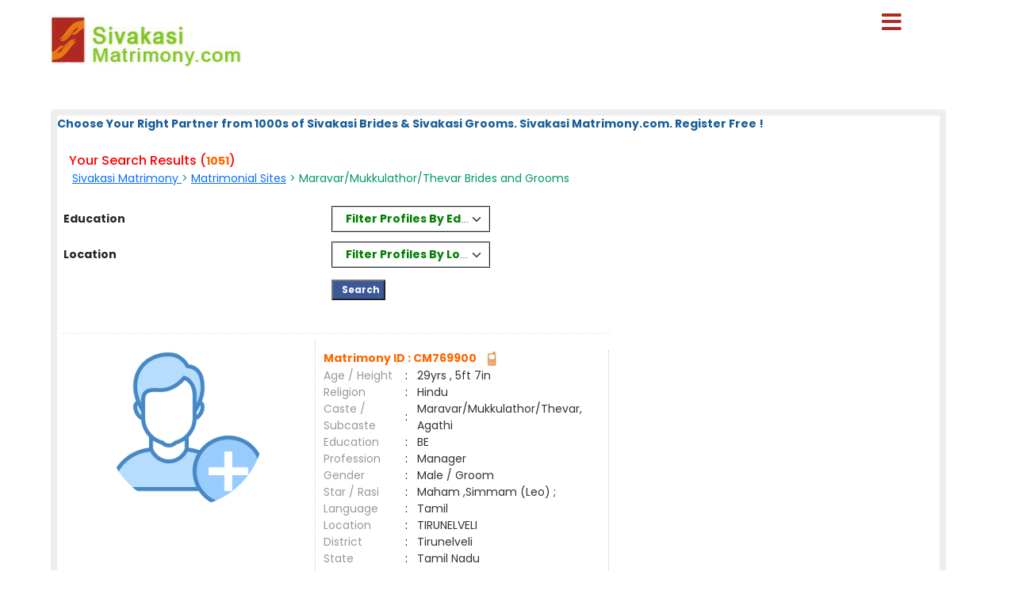

--- FILE ---
content_type: text/html; charset=utf-8
request_url: https://www.sivakasimatrimony.com/matrimonial/31/Maravar/
body_size: 110460
content:

<!DOCTYPE html PUBLIC "-//W3C//DTD XHTML 1.0 Transitional//EN" "http://www.w3.org/TR/xhtml1/DTD/xhtml1-transitional.dtd">
<html xmlns="http://www.w3.org/1999/xhtml">
<head>        


<style>

#result_wrapper {
    margin: 0 auto !important;
    width: 90% !important;
}

</style>

<title>
	Maravar Brides / Female / Girls, Grooms / Male / Boys, Sivakasi Matrimony, Marriage Site 
</title><meta name="description" content="Search 1000s of Maravar Brides, Grooms, Girls, Boys, Female, Male From Sivakasi Matrimony.Com - Tamil Nadu No.1 Marriage Site - Since 2001 - Register Free" /><meta name="keywords" content="Maravar Brides, Maravar Female, Maravar Girls, Maravar Grooms, Maravar Male, Maravar Boys, Maravar Matrimony, Maravar Marriage Site, Maravar Marriage Bureau, Tamil Matrimony, Tamil Matrimonial" />
<meta name="google-site-verification" content="0XdsZZLlxBeZU-eotFUsj4YI9w1nSEC47ao4dH6Ctzc" />
<meta name="Owner" content="sivakasimatrimony.com" />
<meta name="copyright" content="Sivakasimatrimony.com Matrimonials" />
<meta name="Author" content="SivakasiMatrimony.com Sivakasi Matrimonial Team" />
<meta name="robots" content="all,noodp,noydir" /><meta name="audience" content="all" /><meta name="subject" content="matrimonial, matrimonial profiles, search bride groom, free matrimonials" /><meta name="distribution" content="global" /><meta name="page-type" content="Matrimonial - India" /><meta http-equiv="Content-Language" content="en" /><meta http-equiv="content-type" content="text/html; charset=UTF-8" /><meta name="viewport" content="width=device-width, initial-scale=1" /><meta http-equiv="cache-control" content="no-cache" /><meta http-equiv="pragma" content="no-cache" /><meta http-equiv="content-type" content="text/html; charset=utf-8" /><link href="https://imgs.ArakkonamMatrimony.com/Arakonam_css/8lak-css_new.css" rel="stylesheet" type="text/css" /><link href="https://imgs.arakkonammatrimony.com/css/seo-sprite.css" rel="stylesheet" type="text/css" /><link href="https://imgs.arakkonammatrimony.com/css/submaster-new.css" rel="Stylesheet" type="text/css" /><link href="https://imgs.ArakkonamMatrimony.com/Arakonam_css/submstr-customized.css" rel="Stylesheet" type="text/css" />
    
    <script type="text/javascript" src="https://imgs.arakkonammatrimony.com/js/jquery-1.4.2.min.js"></script>
     <script type="text/javascript" src=" https://imgs.arakkonammatrimony.com/js/script.js"></script>
 
   
     
 
   <script type="text/javascript" src="https://ajax.googleapis.com/ajax/libs/jquery/3.1.1/jquery.min.js"></script>
    <link rel="stylesheet" href="https://maxcdn.bootstrapcdn.com/bootstrap/3.3.7/css/bootstrap.min.css" /> 
 <script type="text/javascript" src="https://maxcdn.bootstrapcdn.com/bootstrap/3.3.7/js/bootstrap.min.js"></script>
<script type="text/javascript" src="https://davidstutz.github.io/bootstrap-multiselect/dist/js/bootstrap-multiselect.js"></script>
    <link rel="stylesheet" href="https://davidstutz.github.io/bootstrap-multiselect/dist/css/bootstrap-multiselect.css" type="text/css" />
 

<link href="https://imgs.arakkonammatrimony.com/css/search-results-sprite.css" rel="Stylesheet" type="text/css" />
<link href="https://imgs.arakkonammatrimony.com/css/search_result_UI_new.css" rel="Stylesheet" type="text/css" /> 
  <script language="javascript" type="text/javascript">

      function downloadJSAtOnload() {
          
          var element = document.createElement("script");
          element.src = "https://imgs.arakkonammatrimony.com/js/optIndex_New_update.js";
          document.body.appendChild(element);

          var element1 = document.createElement("script");
          element1.src = "https://imgs.arakkonammatrimony.com/js/seourl.js";
          document.body.appendChild(element1);
          
          var element3 = document.createElement("script");
          element3.src = "https://imgs.arakkonammatrimony.com/js/dist-drop.js";
          document.body.appendChild(element3);

          var element2 = document.createElement("script");
          element2.src = "https://imgs.arakkonammatrimony.com/js/jquery-1.4.2.min.js";
          document.body.appendChild(element2);

          
      }
      
      // Check for browser support of event handling capability
      if (window.addEventListener)
          window.addEventListener("load", downloadJSAtOnload, false);
      else if (window.attachEvent)
          window.attachEvent("onload", downloadJSAtOnload);
      else window.onload = downloadJSAtOnload;

      function addParameter(websitelink,bannerid,alternatetext ) {       
         var rowCount = $('.merunbox >tbody >tr').length-1;         
          bannerposition = Math.ceil(rowCount/2)
          $('.merunbox > tbody > tr:eq(' + bannerposition + ')').after('<tr><td colspan="2"><div style="align-content:center!important;"><a href=' + websitelink+' target="_blank"><img src="/handler.ashx?ImID=' + bannerid + '" class="alldevices" alt=' + alternatetext+'></a></div></td></tr>');
         
      }

function Searchfilter()
{   
        var values = "";
        var listBox = document.getElementById("cnt_pagecontent_lstedusearch");
        for (var i = 0; i < listBox.options.length; i++) {
            if (listBox.options[i].selected) {
		if(values =="")
		  values =  listBox.options[i].value;
		else
                values +=   "#*#"+ listBox.options[i].value ;
            } 
	}	 
	document.getElementById("htxteduval").value = '#'+values +'#';

 var values1 = "";
        var listBox = document.getElementById("cnt_pagecontent_lstlocsearch");
        for (var i = 0; i < listBox.options.length; i++) {
            if (listBox.options[i].selected) {
		if(values1 =="")
		  values1 =  listBox.options[i].value;
		else
                values1 +=   "#*#"+ listBox.options[i].value ;
            } 
	}
	 
document.getElementById("htxtlocval").value = '#'+values1 +'#';

    
    return false;
}
</script>
<script type="text/javascript">
      $(document).ready(function () {
            $('#cnt_pagecontent_lstedusearch').multiselect({
	      includeSelectAllOption: true,
                enableFiltering: true, 
              maxHeight: 500,
              buttonWidth: '200px',
              enableCaseInsensitiveFiltering: true,
              numberDisplayed: 1,
	      selectAllText: "Select All" ,
 nonSelectedText: 'Filter Profiles By Education' 
            });
        });
  $(document).ready(function () {
            $('#cnt_pagecontent_lstlocsearch').multiselect({
                includeSelectAllOption: true,
                enableCaseInsensitiveFiltering: true,
                enableFiltering: true,
                maxHeight: 500,
		buttonWidth: '200px',
	        numberDisplayed: 1,
	        filterBehavior: 'both' ,		
		selectAllText: "Select All" ,
		 nonSelectedText: 'Filter Profiles By Location'
	 
            });
        }); 
 
 $('.multiselect').multiselect({
    checkboxName: function(option) {
        return _.uniqueId('multiselect_');
    }
});
    </script>
 
  <!-- end defer parsing implementation-->

     <style type="text/css">
/* .pagerStyle {width: 40px !important; padding: 5px 0;} */
.static-pager .pagerStyle {width: 40px !important; padding: 5px 0;}
.control-sub {width: 300px !important;}

        .style50
        {
            width: 190px;
        }
        .style51
        {
            width: 74px;
        }
       
    div.tooltips {
  position: relative;
  display: inline;
  white-space:normal;

    font-family:Times New Roman;
}
div.tooltips span {
  position: absolute;
  width:200px;
  color: #000;

  background: #fbf5e9;

 border: 1px solid #f84d2c;
  height:auto;
  line-height: 18px;
  margin-left:-15px;
  text-align:left;
  visibility: hidden;
   white-space:normal;
  border-radius: 7px;
     padding: 4px;
  font-size:11px;
 
}
div.tooltips span:before {
  content: '';
  position: absolute;
  top: 50%;
  right: 100%;
  margin-top: -12px;
  width:auto;height:auto;
   border-right: 12px solid #f84d2c;
  border-top: 12px solid transparent;
  border-bottom: 12px solid transparent;
  
}
div.tooltips span:after {
  content: '';
  position: absolute;
  top: 50%;
  right: 100%;
  margin-top: -8px;
  width: 0; height: 0;
  border-right: 8px solid #fbf5e9;
  border-top: 8px solid transparent;
  border-bottom: 8px solid transparent;
  white-space: normal;
 
}
div:hover.tooltips span {
  visibility: visible;
  opacity: 0.8;
  left: 100%;
  top: 50%;
  margin-top: -24.5px;
  margin-left: -2px;
  z-index: 999;
}
        .spanchk {
            font-size: 10px;
            color: Red;
            text-align: left;
            height: auto;
            width: auto;
        }

        .r-main-center .r-main-left h1 span {
            color: #f60;
        }

        #r-main-right {
            width: 98%;
            border: 8px solid #eeeeee;
            margin: 0;
        }

        #control {
            height: auto;
        }

        .control-sub {
            height: auto;
            margin: 0;
            padding: 0;
        }

        #control .control-sub table {
            width: auto !important;
        }

        .noF {
            padding: 0 10px;
        }

        .noflink hr {
            border: none;
            border-top: dashed 2px skyblue;
            color: #ffffff;
            background-color: #ffffff;
        }

        #result_wrapper {
            border: none;
            width: 960px;
            margin: 10px 0;
        }

        #r-content {
            width: auto;
            margin: 10px 0;
        }

        .r-content-right-top {
            width: 495px;
        }

        .r-content-top-1 {
            width: 360px;
            margin: 10px 0 0 0;
            padding: 0;
        }

        .r-content-top-2 {
            width: 125px;
        }

        .r-content-top-btn {
            height: auto;
            margin: 0 auto 5px auto;
            text-align: center;
        }

        tr td.search-result-actions-yellow a.btnview {
    background: #F2B705 !important;
    font-weight: normal !important;
    text-decoration: none;
}

tr td.search-result-actions-red a.btnview {
    background: #AF2822 !important;
    font-weight: normal !important;
    text-decoration: none;
}

#r-content .r-content-left img {
    width: 120px;
    height: 120px;
    object-fit: cover;
    border-radius: 50%;
    object-position: top center;
}

        @media only screen and (max-width: 769px) {
            .reg_form {
                display: none;
            }

            #result_wrapper,#r-main-right,.r-content-top-1,.r-content-top-2
            {
                width:100% !important;
            }
            .r-content-top-btn
            {
                width:auto !important;
            }

            
        }
        
    </style>
<link href="https://imgs.arakkonammatrimony.com/css/search_result_UI_new.css" rel="Stylesheet" type="text/css" /> 
    <style type="text/css">
        @media only screen and (max-width: 769px) {
            .r-content-right-top
            {
                width:auto !important;
            }
            .r-content-photo
            {
                margin:0px !important;
            }
            .sub-d-center-left1 h1, .sub-d-center-left1 h2 {margin-left: 0px !important;}
            .sub-d-center-left1 span, .sub-d-center-left1 span a {margin-left: 0px !important; color:#333; text-decoration: none;}
            
        }
         /*@media only screen and (max-width: 1023px) {
             .modelimgwrapper-lock-dimension {
                 width: 220px !important;
                 height: 310px !important;
             }
         }*/
         .multiselect-container .dropdown-item {width:15% !important;}
    </style>
   


<!-- google+ aysnc. load -->


    <style type="text/css">

.header_wrapper {
    max-width: 90% !important;
    height:auto !important;
}
#r-main-right {
    margin-top: 50px;
}
.header_wrapper_logo_name {display:none;}

     ul.menu {list-style:none; margin:0; padding:0}
ul.menu * {margin:0; padding:0}
ul.menu a {display:block; color:#000; text-decoration:none; }
ul.menu li {position:relative; float:left; margin-right:2px; z-index:1}
ul.menu ul {
	position:absolute;
	top:38px;
	background:#fff;
	display:none;
	opacity:0;
	list-style:none;
	
}
ul.menu li:hover >ul{
	display: block !important;
	opacity: 1;
}

ul.menu ul li {  border:1px solid #aaa; border-top:none;  margin:0; }
ul.menu ul li a {
	width:200px;
	background:#fff;
	color:#f00;
	height:15px;
	display:block;
	padding-top: 5px;
	padding-right: 7px;
	padding-bottom: 5px;
	padding-left: 7px;
    text-align:left !important;
}
ul.menu ul li a:hover { color:#F90;
}
ul.menu ul ul {
	left:172px;
	top:-1px;
	z-index:1;

}
ul.menu .menulink {
	font-weight:bold;
	/*background-image:url(../images/nav-sep.jpg); background-repeat:no-repeat; background-position:right;*/
	text-align:center;
	font-size:14px;
	color:#fff;
	padding-top: 11px;
	padding-right: 7px;
	padding-bottom: 3px;
	padding-left: 1px;
	margin-right:4px;
	height: 20px;

	
}
ul.menu .menulink:hover, ul.menu .menuhover {
	color:#F90;
}
ul.menu .sub {background:#eee url(images/arrow.gif) 136px 8px no-repeat;}
ul.menu .topline {border-top:1px solid #aaa}
td, th, input, textarea, select, a, span, div ,p {
    font-size: 14px !important;
}
ul.menu ul li a
        {
            width:225px !important;
        }


.othersitelisks ul li::before {
    content: "";
    width: 10px;
    height: 10px;
    background: #F2B705;
    display: inline-block;
    position: absolute;
    top: 8px;
    left: -20px;
}






        @media only screen and (max-width: 767px) {
            ul.menu ul li a {
                width: max-content !important;
            }
        }
          @media only screen and (max-width: 1023px) {
            .nav li a, .nav_right a, ul.menu .menulink {
                font-size: 14px !important;
            }
        }
        .style45,.nav_top1, .nav_top_logoff a  , .nav li a, .nav_right a, ul.menu .menulink
        {
            font-size:14px !important;
        }
        

            @media only screen and (min-width: 320px) and (max-width: 767px) {

          .header_wrapper_logo {width: 240px !important;}   
          
    }
    @media only screen and (max-width: 479px) {
	.r-content-top-1 table {width: 97% !important;}
}
    .pagerStyle	{border:rgb(44, 44, 44) 1px solid !important; background:#f5f5f5 !important;}
    #cnt_pagecontent_dgPager_Linkbutton1, #cnt_pagecontent_dgPager_lnknextbutton {color: #212529 !important;}
    #control .control-sub div {border:none !important;}
    </style>
<script type="text/javascript">
    (function () {
        var po = document.createElement('script'); po.type = 'text/javascript'; po.async = true;
        po.src = 'https://apis.google.com/js/plusone.js?onload=onLoadCallback';
        var s = document.getElementsByTagName('script')[0]; s.parentNode.insertBefore(po, s);
    })();

</script>
<!-- end google+ aysnc. load -->
        
    <script type="text/javascript">
        window.onscroll = function () { scrollFunction() };


        function scrollFunction() {
            if (document.body.scrollTop > 100 || document.documentElement.scrollTop > 100) {
                document.getElementById("myBtn").style.display = "block";
            } else {
                document.getElementById("myBtn").style.display = "none";
            }
        }

        // When the user clicks on the button, scroll to the top of the document
        function topFunction() {
            document.body.scrollTop = 0;
            document.documentElement.scrollTop = 0;
        }

    </script>

  <link rel="stylesheet" href="https://cdnjs.cloudflare.com/ajax/libs/font-awesome/5.15.3/css/all.min.css" /><link rel="stylesheet" href="https://imgs.ArakkonamMatrimony.com/Arakonam_css/NewDesign/assets/style.css" /><link href="https://cdn.jsdelivr.net/npm/bootstrap@5.0.2/dist/css/bootstrap.min.css" rel="stylesheet" />

  
  <script>
$('.menubtn').click(function(){
  $(this).toggleClass("click");
  $('.sidebar').toggleClass("show");
});
function myFunction(){
    $(this).toggleClass("click");
  $('.sidebar').toggleClass("show");
}
function myFunctions(){
  $("#showsidebar").removeClass("show");
}
$('.feat-btn').click(function(){
  $('nav ul .feat-show').toggleClass("show");
  $('nav ul .first').toggleClass("rotate");
});
$('.serv-btn').click(function(){
  $('nav ul .serv-show').toggleClass("show1");
  $('nav ul .second').toggleClass("rotate");
});
$('nav ul li').click(function(){
  $(this).addClass("active").siblings().removeClass("active");
});
  </script>

  <script>
  window.addEventListener('mouseup',function(event){
          $("#showsidebar").removeClass("show");
  });  
  </script>

  <div class="menubtn" onclick="myFunction()">
     <span class="fas fa-bars"> </span>
    
    
</div>
  
<nav class="sidebar" id="showsidebar">
 <span class="sidebarclose" onclick="myFunctions()"> X </span>
    <ul>
        <li style="list-style: none;"><a href="http://www.sivakasimatrimony.com/index.aspx" title="Home" style="color:#000;">Home</a></li>
        <li style="list-style: none;"><a href="http://www.sivakasimatrimony.com/search/matrimonial-search-profiles.aspx" title="Search Profile" style="color:#000;">Search Profile</a></li>
        <li style="list-style: none;"><a href="http://www.sivakasimatrimony.com/registration/matrimonial-registration-form.aspx" title="Free Register" style="color:#000;">Free Register</a></li>
        <li style="list-style: none;"><a href="http://www.sivakasimatrimony.com/payment/payment-options.aspx" title="Membership" style="color:#000;">Membership</a></li>
        <li style="list-style: none;"><a href="http://www.sivakasimatrimony.com/profile/matrimonial-myhome.aspx" title="Member Login" style="color:#000;">Member Login</a></li>
        <li style="list-style: none;"><a href="http://www.sivakasimatrimony.com/common-matrimonial/contactus.aspx"   title="Contact Us" style="color:#000;"> Contact Us</a></li>
        <li style="list-style: none;"><a href="http://www.sivakasimatrimony.com/common-matrimonial/tamilnadu-districts-wise-matrimony-sites.aspx" title="District Sites" style="color:#000;">District Sites</a></li>
	<li style="list-style: none;"><a href="http://www.sivakasimatrimony.com/common-matrimonial/tamilnadu-community-wise-matrimony-sites.aspx" title="Community Sites">Community Sites</a></li>
    </ul>
  </nav>


</head>
<body id="dist-show1" onload="loadJs();" class="submaster">

<!-- facebook api includes -->
<div id="fb-root"></div>
<script type="text/javascript">    (function (d, s, id) {
        var js, fjs = d.getElementsByTagName(s)[0];
        if (d.getElementById(id)) return;
        js = d.createElement(s); js.id = id;
        js.src = "//connect.facebook.net/en_US/all.js#xfbml=1";
        fjs.parentNode.insertBefore(js, fjs);
    } (document, 'script', 'facebook-jssdk'));</script>
<!-- end api includes -->

       <form method="post" action="/matrimonial/31/Maravar/" id="MatriForm">
<div class="aspNetHidden">
<input type="hidden" name="__EVENTTARGET" id="__EVENTTARGET" value="" />
<input type="hidden" name="__EVENTARGUMENT" id="__EVENTARGUMENT" value="" />
<input type="hidden" name="__VIEWSTATE" id="__VIEWSTATE" value="/[base64]/[base64]/[base64]/[base64]/WzvFIBtfguaPCo8Mp32N4o6vNtcSg18oZUC6Q==" />
</div>

<script type="text/javascript">
//<![CDATA[
var theForm = document.forms['MatriForm'];
if (!theForm) {
    theForm = document.MatriForm;
}
function __doPostBack(eventTarget, eventArgument) {
    if (!theForm.onsubmit || (theForm.onsubmit() != false)) {
        theForm.__EVENTTARGET.value = eventTarget;
        theForm.__EVENTARGUMENT.value = eventArgument;
        theForm.submit();
    }
}
//]]>
</script>


<script src="/WebResource.axd?d=W6cvOwec04EcP6Bmg2m_t7CFr5z7wKxqJcq3ft2UcL5Bs5HDV8Gcx5RUjmRR_WW2v1rDfoHuBZIqF-VFW0v-l5MzLFdqJSwsUJYKKj-eE7E1&amp;t=638901739900000000" type="text/javascript"></script>


<script src="/ScriptResource.axd?d=GodBEpZPmJfS3kfXzM47vDdiIXTwl4n85ma63ZkdH6bFX4uwiFMcrtwkMLF6wLiaGLXFjH3hEGydnLfenzJZPYU_vjvkQk_qVIruyDkN0h0kfeD8CQ4gipQKYZZCZl9dLy6luY2jrAgexABEmKcsHufvZPh-wQg-Yh84VU1Q3S-pJShbp5xaRfE92mbd95kS0&amp;t=5c0e0825" type="text/javascript"></script>
<script type="text/javascript">
//<![CDATA[
if (typeof(Sys) === 'undefined') throw new Error('ASP.NET Ajax client-side framework failed to load.');
//]]>
</script>

<script src="/ScriptResource.axd?d=kqi08WIfkPrOI_vmo-8bDCxkusJTF_FeK6nxwUxDZq9mOCi191iAJleilatJfkYjK_VoDQ4TRyYDxibVFHMCChkie2rerHl1-NMkenkTnJ06c8vBuFVwxtcPDypzi77vRP-hvITUUYy2Ge_v7z0qxLJgy9i3LoZ-JK3faj3Zki-7V-pPvXvAxRmYxgCvQSK_0&amp;t=5c0e0825" type="text/javascript"></script>
<div class="aspNetHidden">

	<input type="hidden" name="__VIEWSTATEGENERATOR" id="__VIEWSTATEGENERATOR" value="A6DA5850" />
</div>
    <script type="text/javascript">
//<![CDATA[
Sys.WebForms.PageRequestManager._initialize('ctl00$ScriptManager1', 'MatriForm', [], [], [], 600, 'ctl00');
//]]>
</script>

    <div class="header_wrapper">
     <div class="header_wrapper_logo_main">
   <div class="header_wrapper_logo">
  <a href="http://www.sivakasimatrimony.com/index.aspx">
  <input type="image" name="ctl00$imgheader" id="imgheader" title="Sivakasi&#39;s No.1 Matrimonial Portal" src="http://imgs.arakkonammatrimony.com/changed-logos/sivakasi.jpg" alt="Sivakasi Matrimony" /> </a></div>
         
       

        
    </div>
    <div class="header_right">
         <div id="headerWrapper" class="header_wrapper_logo_name"><a href='http://www.Matrimony4Tamil.com' class='logobottomtext'>From Matrimony 4 Tamil.Com - Since 2001</a></div>

   

   
    
   
  
  
  </div>
        
</div>
     <div class="content_wrapper">
<!--float login starts here-->
<div style="position:relative">
<div id="Panel1" onkeypress="javascript:return WebForm_FireDefaultButton(event, &#39;ImageButton3&#39;)">
	
<div class="float_login">
  
    <div class="f-log-row">
      <div class="f-l-lab">Matrimony ID / Email ID</div>
     <input name="ctl00$way" type="text" id="way" />
    </div>
    <div class="f-log-row">
      <div class="f-l-lab">Password</div>
      <input name="ctl00$credential" type="password" id="credential" />
    </div>
    <div class="f-log-row2" align="right">
    <div class="f-log-row4">
     <a href="http://www.sivakasimatrimony.com/forgotpassword/forget-password.aspx">Forgot Password ?</a></div>
      <input type="image" name="ctl00$ImageButton3" id="ImageButton3" src="http://imgs.arakkonammatrimony.com/images/sigin.jpg" alt="Matrimony Login" />  
    </div>   
  </div>
  
</div>
	<div class="dist-drop">
     
    </div>
    
    <div class="call-drop">
    <div class="c-dr-row">+91 - 94432 11011</div>
    <div class="c-dr-row">+91 - 95850 11011</div>
    <div class="c-dr-row">+91 - 97862 11011</div>
    <div class="c-dr-row1">+91 - 80988 49123</div>
    </div>
    
    <div class="help-drop">
    <div class="h-dr-row"><a href="http://www.sivakasimatrimony.com/common-matrimonial/help.aspx">FAQ</a></div>
    <div class="h-dr-row"><a href="http://www.sivakasimatrimony.com/common-matrimonial/matrimonial-sitemap.aspx">Site Map</a></div>
    <div class="h-dr-row1"><a href="http://www.sivakasimatrimony.com/common-matrimonial/contactus.aspx">Contact Us</a></div>
    </div>
  </div>
  <!--float login ends-->







<style type="text/css">   

 .btn-group
{
 border-style: solid;
width:100%; 
border-width: thin;
}
.multiselect-selected-text
{
color:Green;
font-weight: bold;
}
button {
    appearance: auto;
    -webkit-writing-mode: horizontal-tb !important;
    text-rendering: auto;
    color: black ;
    letter-spacing: normal;
    word-spacing: normal;
    text-transform: none;
    text-indent: 5px;
    text-shadow: none;
    display: block;
    text-align: left;
    align-items: flex-start;
    cursor: default;
    background-color:white;
    box-sizing: border-box;
    margin: 0em;
    font: 200 11.3333px Arial;
    padding: 5px 6px;
 
    border-width: 0px;
    border-style: outset;
    border-color: -internal-light-dark(rgb(118, 118, 118), rgb(133, 133, 133));
    border-image: initial;
    border-radius: 2px;
    
}

.multiselect-container .multiselect-option.active:not(.multiselect-active-item-fallback), .multiselect-container .multiselect-group.active:not(.multiselect-active-item-fallback), 
.multiselect-container .multiselect-all.active:not(.multiselect-active-item-fallback), .multiselect-container .multiselect-option:not(.multiselect-active-item-fallback):active,
 .multiselect-container .multiselect-group:not(.multiselect-active-item-fallback):active, .multiselect-container .multiselect-all:not(.multiselect-active-item-fallback):active {
    background-color: white;
    color: black;
  
}
.dropdown-menu {
    position: absolute;
    top: 100%;
    left: 0;
    z-index: 1000;
    display: none;
    float: left;
    min-width: 100%;
    padding: 5px 0;
    margin: 2px 0 0;
    font-size: 14px;
    text-align: left;
    list-style: none;
    background-color: #fff;
    -webkit-background-clip: padding-box;
    background-clip: padding-box;
    border: 1px solid #ccc;
    border: 1px solid rgba(0,0,0,.15);
    border-radius: 4px;
    -webkit-box-shadow: 0 6px 12px rgb(0 0 0 / 18%);
    box-shadow: 0 6px 12px rgb(0 0 0 / 18%);
}
 </style>
    <div id="result_wrapper">

  <!--float login ends-->

<div id="result-main">

<div id="r-main-right">

<!--brides-starts-->
<div id="sub-d-center1" class="r-main-center">
<div class="sub-d-center-left1 r-main-left">
 
     <span id="cnt_pagecontent_lbltitle" style="color:#165C98;font-size:9pt;font-weight:bold;">Choose Your Right Partner from 1000s of Sivakasi Brides & Sivakasi Grooms. Sivakasi Matrimony.com. Register Free !</span><br /><br />
	 
<h1 style="Color:red;">Your Search Results (<span id="cnt_pagecontent_msg6" class="bodysg" style="font-weight:bold;">1051</span>)</h1>
<h2>&nbsp;<span id="cnt_pagecontent_msg" class="bodysg" style="font-weight:normal;"><a href='http://www.sivakasimatrimony.com'>Sivakasi Matrimony </a> &gt; <a href='http://www.sivakasimatrimony.com/tamilmatrimony/matrimonial-links.aspx'>Matrimonial Sites</a> >  Maravar/Mukkulathor/Thevar Brides and Grooms</span> &nbsp;<span id="cnt_pagecontent_districtMsg" class="bodysg" style="font-weight:normal;"></span> 
    </h2>  </BR></BR>
 </div> 
<table  width="100%"  >
<tr>
<td   class="style01" width="30%" Height="45px"><span style="color:red">&nbsp;&nbsp;</span><b>Education</b></td>

<td class="style01">&nbsp;</td> 

                                        <td colspan="4" class="style01"  >
 
<select size="4" name="ctl00$cnt_pagecontent$lstedusearch" multiple="multiple" id="cnt_pagecontent_lstedusearch" multiple="multiple" name=" []" style="width:70%;">
	<option value="Bachelors - Engineering/ Computers">B.E / B.Tech</option>
	<option value="Bachelors - Arts/ Science/Commerce/Others">Graduates - All</option>
	<option value="Masters - Engineering/ Computers">M.E / M.Tech / M.C.A</option>
	<option value="Masters - Arts/ Science/Commerce/Others">Post Graduates - All</option>
	<option value="Management - BBA/ MBA/Others">BBA / MBA</option>
	<option value="Medicine - General/ Dental/ Surgeon/Others">MBBS / B.D.S / Nurse</option>
	<option value="Legal - BL/ ML/ LLB/ LLM/Others">Legal [BL/ML/LLB]</option>
	<option value="Service - IAS/ IPS/Others">Service IAS/IPS/Others</option>
	<option value="Phd">Phd</option>
	<option value="Diploma">Diploma</option>
	<option value="ITI"> ITI</option>
	<option value="Higher Secondary/Secondary"> Hr.Sec and Below</option>
	<option value="SSLC">SSLC</option>
	<option value="ESSLC">ESSLC</option>

</select> 
 
 </td>
 <td class="style01">&nbsp;</td>
</tr>
 <tr  Height="45px">
<td class="style01"  width="30%"><span style="color:red">&nbsp;&nbsp;</span><b>Location</b></td>

<td class="style01">&nbsp;</td> 
<td colspan="4" class="style01">
 
<select size="4" name="ctl00$cnt_pagecontent$lstlocsearch" multiple="multiple" id="cnt_pagecontent_lstlocsearch" multiple="multiple" name=" []" style="width:70%;">
	<option value="Ariyalur">Ariyalur</option>
	<option value="Chennai">Chennai</option>
	<option value="Coimbatore">Coimbatore</option>
	<option value="Cuddalore">Cuddalore</option>
	<option value="Dharmapuri">Dharmapuri</option>
	<option value="Dindigul">Dindigul</option>
	<option value="Erode">Erode</option>
	<option value="Kallakkurichi">Kallakkurichi</option>
	<option value="Kanchipuram">Kanchipuram</option>
	<option value="Kanyakumari">Kanyakumari</option>
	<option value="Karur">Karur</option>
	<option value="Krishnagiri">Krishnagiri</option>
	<option value="Madurai">Madurai</option>
	<option value="Mayiladuthurai">Mayiladuthurai</option>
	<option value="Nagapattinam">Nagapattinam</option>
	<option value="Namakkal">Namakkal</option>
	<option value="Nilgiris">Nilgiris</option>
	<option value="Perambalur">Perambalur</option>
	<option value="Pondicherry">Pondicherry</option>
	<option value="Puducherry">Puducherry</option>
	<option value="Pudukkottai">Pudukkottai</option>
	<option value="Ramanathapuram">Ramanathapuram</option>
	<option value="Salem">Salem</option>
	<option value="Sivagangai">Sivagangai</option>
	<option value="Tenkasi">Tenkasi</option>
	<option value="Thanjavur">Thanjavur</option>
	<option value="Theni">Theni</option>
	<option value="Thiruvannamalai">Thiruvannamalai</option>
	<option value="Tiruchirappalli">Tiruchirappalli</option>
	<option value="Tirunelveli">Tirunelveli</option>
	<option value="Tirupur">Tirupur</option>
	<option value="Tiruvarur">Tiruvarur</option>
	<option value="Trivandrum">Trivandrum</option>
	<option value="Tuticorin">Tuticorin</option>
	<option value="Vellore">Vellore</option>
	<option value="Villupuram">Villupuram</option>
	<option value="Virudhunagar">Virudhunagar</option>
	<option value="Other Than TN">Other than Tamilnadu</option>
	<option value="NRI Profile">NRI</option>

</select> 
  &nbsp;&nbsp;&nbsp;
</td>

<td>&nbsp;
 </td>
</tr>
<tr style="height:45px;">
<td>&nbsp; </td>
 <td class="style01">&nbsp;</td>
<td colspan="4" style="HorizontalAlign="Center" >
<input type="submit" name="ctl00$cnt_pagecontent$ImageButton2" value="   Search " onclick="return Searchfilter();" id="cnt_pagecontent_ImageButton2" Name="ImageButton1" class="btnserfil" />
</td>
 <td class="style01">&nbsp;</td>
</tr>
 
</table>
 
</div><!--r-center-end-->
<!-- 1st start -->
<div align="center"></div>
      <div style="align-content:center !important;">
   <a id="cnt_pagecontent_topbnranchor" target="_blank" style="display:none;"><img id="cnt_pagecontent_topbnrimg" class="alldevices" /></a>
        </div>
<table class="merunbox" cellspacing="1" cellpadding="3" NextPageText="Next" id="cnt_pagecontent_dtgCusts" style="color:Black;width:100%;">
	<tr>
		<td>&nbsp;</td><td>&nbsp;</td>
	</tr><tr>
		<td></td><td> 
                                                  
<div class="r-content-seo" id="r-content">
<div   class="r-content-left modelimgwrapper-dimension">

  <div  class="r-content-photo modelimg-dimension" style="text-align:center;border:none !important;"  >
  

 
                                            <a href='http://www.sivakasimatrimony.com/profile/viewprofile1.aspx?MatriID=sUGEFoxVvntiMS6Cis5r+Q=='>
                                                
  <img src="https://imgs.arakkonammatrimony.com/images/male-icon.png?a=1&lev=&protect=No" alt="CM769900"  border="0"  style="width:200px !important;height:200px !important"   />

                                                   
  <div style="text-align:center;color:#333;padding-top:5px;">  </div>
                                                     </a>
  </div>
</div>
<div class="r-content-right-top">
<div class="r-content-top-1">
<table width="326" border="0" cellspacing="0" cellpadding="0">
    <tr>
      <td height="22" colspan="3" style="font-size:14px; color:#F60; font-weight:bold;">
         
  
          Matrimony ID  : CM769900&nbsp;
                    
  <a href='http://www.sivakasimatrimony.com/profile/viewprofile.aspx?MatriID=CM769900'> </a>&nbsp;
      
     <a href='http://www.sivakasimatrimony.com/profile/viewprofile.aspx?MatriID=CM769900'><img class="mobile" src="http://imgs.arakkonammatrimony.com/images/img_trans.gif" alt="" />
      
     </td>
      </tr>
    <tr>
      <td width="124" height="20" style="color:#999">Age / Height</td>
      <td width="20">:</td>
      <td width="182" style="color:#333"> 29yrs 
                                                 , 5ft 7in                                           </td>
      </tr>
    <tr>
      <td height="21" style="color:#999">Religion </td>
      <td height="21">:</td>
      <td height="21" style="color:#333"><span id="cnt_pagecontent_dtgCusts_lblreligion_0">Hindu</span>&nbsp;</td>
      </tr>
      <tr>
          <td height="21" style="color:#999">Caste / Subcaste</td>
          <td height="21">:&nbsp;</td>
          <td height="21" style="color:#333">Maravar/Mukkulathor/Thevar, Agathi</td>
      </tr>
    <tr>
      <td height="19" style="color:#999">Education</td>
      <td height="19">:</td>
      <td height="19" style="color:#333">BE                                                </td>
      </tr>
    <tr>
      <td height="20" style="color:#999">Profession</td>
      <td>:</td>
      <td style="color:#333"> Manager                                           </td>
      </tr>
      
      
       <tr>
                                                    <td height="20" style="color: #999">Gender</td>
                                                    <td>:</td>
                                                    <td style="color: #333">
                                                        Male / Groom &nbsp;</td>
                                                </tr>
                                                        <tr id="cnt_pagecontent_dtgCusts_trrasi_0">
			<td height="20" style="color: #999">Star / Rasi</td>
			<td>:&nbsp;</td>
			<td style="color: #333">
                                                        Maham                                              
                                                  ,Simmam (Leo)                                      ; </td>
		</tr>
		
                                                  <tr>
                                                    <td height="20" style="color:#999">Language</td>
                                                    <td>:</td>
                                                    <td style="color:#333">Tamil                                              &nbsp;</td>
                                                </tr>
                                                <tr>
                                                    <td height="20" style="color: #999">Location</td>
                                                    <td>:</td>
                                                    <td style="color: #333">
                                                        TIRUNELVELI                                        &nbsp;</td>
                                                </tr>
                                                <tr>
                                                    <td height="20" style="color: #999">District</td>
                                                    <td>:</td>
                                                    <td style="color: #333">
                                                        Tirunelveli                                        &nbsp;</td>
                                                </tr>
                                                                                                <tr>
                                                    <td height="20" style="color: #999">State</td>
                                                    <td>:&nbsp;</td>
                                                    <td style="color: #333">
                                                        Tamil Nadu                                         
                                                   </td>
                                                </tr>
                                                <tr>
                                                    <td height="20" style="color: #999">Country</td>
                                                    <td>:&nbsp;</td>
                                                    <td style="color: #333">
                                                        India                                              
                                                   </td>
                                                </tr>
                     <tr>
        <td class="padding15 search-result-actions-red"><a class="btnview" href='http://www.sivakasimatrimony.com/profile/viewprofile.aspx?MatriID=CM769900'>&nbsp;View Contact</a>                                                                                                                                       </td>
                                            <td>&nbsp;</td>
                                            <td class="padding15 search-result-actions-yellow"><a class="btnview" href='http://www.sivakasimatrimony.com/profile/viewprofile1.aspx?MatriID=sUGEFoxVvntiMS6Cis5r+Q==' > View Full Profile</a>                                                 </td>
      </tr>

   
  </table>
  </div>
 
</div>
</div><!--r-content-end-->
                                                     
                                                                        

                                                  </td>
	</tr><tr>
		<td></td><td> 
                                                  
<div class="r-content-seo" id="r-content">
<div   class="r-content-left">

  <div  class="r-content-photo" style="text-align:center;border:none !important;"  >
  

 
                                            <a href='http://www.sivakasimatrimony.com/profile/viewprofile1.aspx?MatriID=lNF4skRKgNy9PWiPrX6xsA=='>
                                                
  <img src="https://imgs.arakkonammatrimony.com/photo/read_Mainphoto_big_image.aspx?id=540859&lev=No&protect=No" alt="CM769857"  border="0"  style="width:290px !important;height:331px !important"   />

                                                   
  <div style="text-align:center;color:#333;padding-top:5px;">  </div>
                                                     </a>
  </div>
</div>
<div class="r-content-right-top">
<div class="r-content-top-1">
<table width="326" border="0" cellspacing="0" cellpadding="0">
    <tr>
      <td height="22" colspan="3" style="font-size:14px; color:#F60; font-weight:bold;">
         
  
          Matrimony ID  : CM769857&nbsp;
                    
  <a href='http://www.sivakasimatrimony.com/profile/viewprofile.aspx?MatriID=CM769857'> </a>&nbsp;
      
     <a href='http://www.sivakasimatrimony.com/profile/viewprofile.aspx?MatriID=CM769857'><img class="mobile" src="http://imgs.arakkonammatrimony.com/images/img_trans.gif" alt="" />
      
     </td>
      </tr>
    <tr>
      <td width="124" height="20" style="color:#999">Age / Height</td>
      <td width="20">:</td>
      <td width="182" style="color:#333"> 32yrs 
                                                 , 5ft 6in                                           </td>
      </tr>
    <tr>
      <td height="21" style="color:#999">Religion </td>
      <td height="21">:</td>
      <td height="21" style="color:#333"><span id="cnt_pagecontent_dtgCusts_lblreligion_1">Hindu</span>&nbsp;</td>
      </tr>
      <tr>
          <td height="21" style="color:#999">Caste / Subcaste</td>
          <td height="21">:&nbsp;</td>
          <td height="21" style="color:#333">Maravar/Mukkulathor/Thevar, None</td>
      </tr>
    <tr>
      <td height="19" style="color:#999">Education</td>
      <td height="19">:</td>
      <td height="19" style="color:#333">Diploma                                           </td>
      </tr>
    <tr>
      <td height="20" style="color:#999">Profession</td>
      <td>:</td>
      <td style="color:#333"> Technician                                        </td>
      </tr>
      
      
       <tr>
                                                    <td height="20" style="color: #999">Gender</td>
                                                    <td>:</td>
                                                    <td style="color: #333">
                                                        Male / Groom &nbsp;</td>
                                                </tr>
                                                        <tr id="cnt_pagecontent_dtgCusts_trrasi_1">
			<td height="20" style="color: #999">Star / Rasi</td>
			<td>:&nbsp;</td>
			<td style="color: #333">
                                                        Puratathi                                          
                                                  ,Kumbam (Aquarius)                                 ; </td>
		</tr>
		
                                                  <tr>
                                                    <td height="20" style="color:#999">Language</td>
                                                    <td>:</td>
                                                    <td style="color:#333">Tamil                                              &nbsp;</td>
                                                </tr>
                                                <tr>
                                                    <td height="20" style="color: #999">Location</td>
                                                    <td>:</td>
                                                    <td style="color: #333">
                                                        TUTICORIN                                          &nbsp;</td>
                                                </tr>
                                                <tr>
                                                    <td height="20" style="color: #999">District</td>
                                                    <td>:</td>
                                                    <td style="color: #333">
                                                        Tuticorin                                          &nbsp;</td>
                                                </tr>
                                                                                                <tr>
                                                    <td height="20" style="color: #999">State</td>
                                                    <td>:&nbsp;</td>
                                                    <td style="color: #333">
                                                        Tamil Nadu                                         
                                                   </td>
                                                </tr>
                                                <tr>
                                                    <td height="20" style="color: #999">Country</td>
                                                    <td>:&nbsp;</td>
                                                    <td style="color: #333">
                                                        India                                              
                                                   </td>
                                                </tr>
                     <tr>
        <td class="padding15 search-result-actions-red"><a class="btnview" href='http://www.sivakasimatrimony.com/profile/viewprofile.aspx?MatriID=CM769857'>&nbsp;View Contact</a>                                                                                                                                       </td>
                                            <td>&nbsp;</td>
                                            <td class="padding15 search-result-actions-yellow"><a class="btnview" href='http://www.sivakasimatrimony.com/profile/viewprofile1.aspx?MatriID=lNF4skRKgNy9PWiPrX6xsA==' > View Full Profile</a>                                                 </td>
      </tr>

   
  </table>
  </div>
 
</div>
</div><!--r-content-end-->
                                                     
                                                                        

                                                  </td>
	</tr><tr>
		<td></td><td> 
                                                  
<div class="r-content-seo" id="r-content">
<div   class="r-content-left modelimgwrapper-dimension">

  <div  class="r-content-photo modelimg-dimension" style="text-align:center;border:none !important;"  >
  

 
                                            <a href='http://www.sivakasimatrimony.com/profile/viewprofile1.aspx?MatriID=m9TMFRjhN7U9Rlx6boWsww=='>
                                                
  <img src="https://imgs.arakkonammatrimony.com/images/male-icon.png?a=1&lev=&protect=No" alt="CM769785"  border="0"  style="width:200px !important;height:200px !important"   />

                                                   
  <div style="text-align:center;color:#333;padding-top:5px;">  </div>
                                                     </a>
  </div>
</div>
<div class="r-content-right-top">
<div class="r-content-top-1">
<table width="326" border="0" cellspacing="0" cellpadding="0">
    <tr>
      <td height="22" colspan="3" style="font-size:14px; color:#F60; font-weight:bold;">
         
  
          Matrimony ID  : CM769785&nbsp;
                    
  <a href='http://www.sivakasimatrimony.com/profile/viewprofile.aspx?MatriID=CM769785'> </a>&nbsp;
      
     <a href='http://www.sivakasimatrimony.com/profile/viewprofile.aspx?MatriID=CM769785'><img class="mobile" src="http://imgs.arakkonammatrimony.com/images/img_trans.gif" alt="" />
      
     </td>
      </tr>
    <tr>
      <td width="124" height="20" style="color:#999">Age / Height</td>
      <td width="20">:</td>
      <td width="182" style="color:#333"> 38yrs 
                                                 ,                                                   </td>
      </tr>
    <tr>
      <td height="21" style="color:#999">Religion </td>
      <td height="21">:</td>
      <td height="21" style="color:#333"><span id="cnt_pagecontent_dtgCusts_lblreligion_2">Christian / Roman Catholic (R.C)</span>&nbsp;</td>
      </tr>
      <tr>
          <td height="21" style="color:#999">Caste / Subcaste</td>
          <td height="21">:&nbsp;</td>
          <td height="21" style="color:#333">Maravar/Mukkulathor/Thevar, None</td>
      </tr>
    <tr>
      <td height="19" style="color:#999">Education</td>
      <td height="19">:</td>
      <td height="19" style="color:#333">ITI                                               </td>
      </tr>
    <tr>
      <td height="20" style="color:#999">Profession</td>
      <td>:</td>
      <td style="color:#333"> Officer                                           </td>
      </tr>
      
      
       <tr>
                                                    <td height="20" style="color: #999">Gender</td>
                                                    <td>:</td>
                                                    <td style="color: #333">
                                                        Male / Groom &nbsp;</td>
                                                </tr>
                                                        
                                                  <tr>
                                                    <td height="20" style="color:#999">Language</td>
                                                    <td>:</td>
                                                    <td style="color:#333">Tamil                                              &nbsp;</td>
                                                </tr>
                                                <tr>
                                                    <td height="20" style="color: #999">Location</td>
                                                    <td>:</td>
                                                    <td style="color: #333">
                                                        PUDUKKOTAI                                         &nbsp;</td>
                                                </tr>
                                                <tr>
                                                    <td height="20" style="color: #999">District</td>
                                                    <td>:</td>
                                                    <td style="color: #333">
                                                        Pudukkottai                                        &nbsp;</td>
                                                </tr>
                                                                                                <tr>
                                                    <td height="20" style="color: #999">State</td>
                                                    <td>:&nbsp;</td>
                                                    <td style="color: #333">
                                                        Tamil Nadu                                         
                                                   </td>
                                                </tr>
                                                <tr>
                                                    <td height="20" style="color: #999">Country</td>
                                                    <td>:&nbsp;</td>
                                                    <td style="color: #333">
                                                        India                                              
                                                   </td>
                                                </tr>
                     <tr>
        <td class="padding15 search-result-actions-red"><a class="btnview" href='http://www.sivakasimatrimony.com/profile/viewprofile.aspx?MatriID=CM769785'>&nbsp;View Contact</a>                                                                                                                                       </td>
                                            <td>&nbsp;</td>
                                            <td class="padding15 search-result-actions-yellow"><a class="btnview" href='http://www.sivakasimatrimony.com/profile/viewprofile1.aspx?MatriID=m9TMFRjhN7U9Rlx6boWsww==' > View Full Profile</a>                                                 </td>
      </tr>

   
  </table>
  </div>
 
</div>
</div><!--r-content-end-->
                                                     
                                                                        

                                                  </td>
	</tr><tr>
		<td></td><td> 
                                                  
<div class="r-content-seo" id="r-content">
<div   class="r-content-left modelimgwrapper-dimension">

  <div  class="r-content-photo modelimg-dimension" style="text-align:center;border:none !important;"  >
  

 
                                            <a href='http://www.sivakasimatrimony.com/profile/viewprofile1.aspx?MatriID=vWvu80U13zmbV9CDxhSH+A=='>
                                                
  <img src="https://imgs.arakkonammatrimony.com/images/female-icon.png?a=1&lev=&protect=No" alt="CM769539"  border="0"  style="width:200px !important;height:200px !important"   />

                                                   
  <div style="text-align:center;color:#333;padding-top:5px;">  </div>
                                                     </a>
  </div>
</div>
<div class="r-content-right-top">
<div class="r-content-top-1">
<table width="326" border="0" cellspacing="0" cellpadding="0">
    <tr>
      <td height="22" colspan="3" style="font-size:14px; color:#F60; font-weight:bold;">
         
  
          Matrimony ID  : CM769539&nbsp;
                    
  <a href='http://www.sivakasimatrimony.com/profile/viewprofile.aspx?MatriID=CM769539'> </a>&nbsp;
      
     <a href='http://www.sivakasimatrimony.com/profile/viewprofile.aspx?MatriID=CM769539'><img class="mobile" src="http://imgs.arakkonammatrimony.com/images/img_trans.gif" alt="" />
      
     </td>
      </tr>
    <tr>
      <td width="124" height="20" style="color:#999">Age / Height</td>
      <td width="20">:</td>
      <td width="182" style="color:#333"> 23yrs 
                                                 , 5ft 8in                                           </td>
      </tr>
    <tr>
      <td height="21" style="color:#999">Religion </td>
      <td height="21">:</td>
      <td height="21" style="color:#333"><span id="cnt_pagecontent_dtgCusts_lblreligion_3">Hindu</span>&nbsp;</td>
      </tr>
      <tr>
          <td height="21" style="color:#999">Caste / Subcaste</td>
          <td height="21">:&nbsp;</td>
          <td height="21" style="color:#333">Maravar/Mukkulathor/Thevar, None</td>
      </tr>
    <tr>
      <td height="19" style="color:#999">Education</td>
      <td height="19">:</td>
      <td height="19" style="color:#333">BSC Bed                                           </td>
      </tr>
    <tr>
      <td height="20" style="color:#999">Profession</td>
      <td>:</td>
      <td style="color:#333"> Teaching/Acadamecian                              </td>
      </tr>
      
      
       <tr>
                                                    <td height="20" style="color: #999">Gender</td>
                                                    <td>:</td>
                                                    <td style="color: #333">
                                                        Female / Bride &nbsp;</td>
                                                </tr>
                                                        <tr id="cnt_pagecontent_dtgCusts_trrasi_3">
			<td height="20" style="color: #999">Star / Rasi</td>
			<td>:&nbsp;</td>
			<td style="color: #333">
                                                        Does not matter                                    
                                                  ,Does not matter                                   ; </td>
		</tr>
		
                                                  <tr>
                                                    <td height="20" style="color:#999">Language</td>
                                                    <td>:</td>
                                                    <td style="color:#333">Tamil                                              &nbsp;</td>
                                                </tr>
                                                <tr>
                                                    <td height="20" style="color: #999">Location</td>
                                                    <td>:</td>
                                                    <td style="color: #333">
                                                        Ramanathapuram                                     &nbsp;</td>
                                                </tr>
                                                <tr>
                                                    <td height="20" style="color: #999">District</td>
                                                    <td>:</td>
                                                    <td style="color: #333">
                                                        Ramanathapuram                                     &nbsp;</td>
                                                </tr>
                                                                                                <tr>
                                                    <td height="20" style="color: #999">State</td>
                                                    <td>:&nbsp;</td>
                                                    <td style="color: #333">
                                                        Tamil Nadu                                         
                                                   </td>
                                                </tr>
                                                <tr>
                                                    <td height="20" style="color: #999">Country</td>
                                                    <td>:&nbsp;</td>
                                                    <td style="color: #333">
                                                        India                                              
                                                   </td>
                                                </tr>
                     <tr>
        <td class="padding15 search-result-actions-red"><a class="btnview" href='http://www.sivakasimatrimony.com/profile/viewprofile.aspx?MatriID=CM769539'>&nbsp;View Contact</a>                                                                                                                                       </td>
                                            <td>&nbsp;</td>
                                            <td class="padding15 search-result-actions-yellow"><a class="btnview" href='http://www.sivakasimatrimony.com/profile/viewprofile1.aspx?MatriID=vWvu80U13zmbV9CDxhSH+A==' > View Full Profile</a>                                                 </td>
      </tr>

   
  </table>
  </div>
 
</div>
</div><!--r-content-end-->
                                                     
                                                                        

                                                  </td>
	</tr><tr>
		<td></td><td> 
                                                  
<div class="r-content-seo" id="r-content">
<div   class="r-content-left">

  <div  class="r-content-photo" style="text-align:center;border:none !important;"  >
  

 
                                            <a href='http://www.sivakasimatrimony.com/profile/viewprofile1.aspx?MatriID=YmehuaAy1OYdU8O5AM4yww=='>
                                                
  <img src="https://imgs.arakkonammatrimony.com/photo/read_Mainphoto_big_image.aspx?id=540619&lev=Yes&protect=No" alt="CM769521"  border="0"  style="width:290px !important;height:331px !important"   />

                                                   
  <div style="text-align:center;color:#333;padding-top:5px;">  </div>
                                                     </a>
  </div>
</div>
<div class="r-content-right-top">
<div class="r-content-top-1">
<table width="326" border="0" cellspacing="0" cellpadding="0">
    <tr>
      <td height="22" colspan="3" style="font-size:14px; color:#F60; font-weight:bold;">
         
  
          Matrimony ID  : CM769521&nbsp;
                    
  <a href='http://www.sivakasimatrimony.com/profile/viewprofile.aspx?MatriID=CM769521'> <img src='https://imgs.arakkonammatrimony.com/images/horos.gif' border='0' width='20' height='10'></a>&nbsp;
      
     <a href='http://www.sivakasimatrimony.com/profile/viewprofile.aspx?MatriID=CM769521'><img class="mobile" src="http://imgs.arakkonammatrimony.com/images/img_trans.gif" alt="" />
      
     </td>
      </tr>
    <tr>
      <td width="124" height="20" style="color:#999">Age / Height</td>
      <td width="20">:</td>
      <td width="182" style="color:#333"> 26yrs 
                                                 , 5ft 8in                                           </td>
      </tr>
    <tr>
      <td height="21" style="color:#999">Religion </td>
      <td height="21">:</td>
      <td height="21" style="color:#333"><span id="cnt_pagecontent_dtgCusts_lblreligion_4">Hindu</span>&nbsp;</td>
      </tr>
      <tr>
          <td height="21" style="color:#999">Caste / Subcaste</td>
          <td height="21">:&nbsp;</td>
          <td height="21" style="color:#333">Maravar/Mukkulathor/Thevar, Kondayan Kottai</td>
      </tr>
    <tr>
      <td height="19" style="color:#999">Education</td>
      <td height="19">:</td>
      <td height="19" style="color:#333">BE                                                </td>
      </tr>
    <tr>
      <td height="20" style="color:#999">Profession</td>
      <td>:</td>
      <td style="color:#333"> Officer                                           </td>
      </tr>
      
      
       <tr>
                                                    <td height="20" style="color: #999">Gender</td>
                                                    <td>:</td>
                                                    <td style="color: #333">
                                                        Male / Groom &nbsp;</td>
                                                </tr>
                                                        <tr id="cnt_pagecontent_dtgCusts_trrasi_4">
			<td height="20" style="color: #999">Star / Rasi</td>
			<td>:&nbsp;</td>
			<td style="color: #333">
                                                        Ayilyam                                            
                                                  ,Kanni (Virgo)                                     ; </td>
		</tr>
		
                                                  <tr>
                                                    <td height="20" style="color:#999">Language</td>
                                                    <td>:</td>
                                                    <td style="color:#333">Tamil                                              &nbsp;</td>
                                                </tr>
                                                <tr>
                                                    <td height="20" style="color: #999">Location</td>
                                                    <td>:</td>
                                                    <td style="color: #333">
                                                        kovilpatti                                         &nbsp;</td>
                                                </tr>
                                                <tr>
                                                    <td height="20" style="color: #999">District</td>
                                                    <td>:</td>
                                                    <td style="color: #333">
                                                        Tuticorin                                          &nbsp;</td>
                                                </tr>
                                                                                                <tr>
                                                    <td height="20" style="color: #999">State</td>
                                                    <td>:&nbsp;</td>
                                                    <td style="color: #333">
                                                        Tamil Nadu                                         
                                                   </td>
                                                </tr>
                                                <tr>
                                                    <td height="20" style="color: #999">Country</td>
                                                    <td>:&nbsp;</td>
                                                    <td style="color: #333">
                                                        India                                              
                                                   </td>
                                                </tr>
                     <tr>
        <td class="padding15 search-result-actions-red"><a class="btnview" href='http://www.sivakasimatrimony.com/profile/viewprofile.aspx?MatriID=CM769521'>&nbsp;View Contact</a>                                                                                                                                       </td>
                                            <td>&nbsp;</td>
                                            <td class="padding15 search-result-actions-yellow"><a class="btnview" href='http://www.sivakasimatrimony.com/profile/viewprofile1.aspx?MatriID=YmehuaAy1OYdU8O5AM4yww==' > View Full Profile</a>                                                 </td>
      </tr>

   
  </table>
  </div>
 
</div>
</div><!--r-content-end-->
                                                     
                                                                        

                                                  </td>
	</tr><tr>
		<td colspan="2"></td>
	</tr>
</table>
                                  

<!-- end  -->



<!--brides-end-->


<!--groomss-starts-->
    <!--r-center-end-->



<!--grooms-end-->


                <div id="control">
                    <div class="control-sub static-pager">
                        <div>
                            

<table width="500px">
<tr>
<td>
</td>
<td>
<div align="center" style="border: .5px dotted #FF2B2B; margin-left: 0px;">
<a id="cnt_pagecontent_dgPager_Linkbutton1" href="javascript:__doPostBack(&#39;ctl00$cnt_pagecontent$dgPager$Linkbutton1&#39;,&#39;&#39;)" style="color:#78B61A;font-weight:normal;font-weight: 700">Prev</a>&nbsp;<a id="cnt_pagecontent_dgPager_lnkpg1" class="pagerStyle" href="javascript:__doPostBack(&#39;ctl00$cnt_pagecontent$dgPager$lnkpg1&#39;,&#39;&#39;)" style="display:inline-block;color:#666666;font-weight:bold;width:25px;font-weight:bold;padding-right:2px">1</a>
<a id="cnt_pagecontent_dgPager_lnkpg2" class="pagerStyle" href="javascript:__doPostBack(&#39;ctl00$cnt_pagecontent$dgPager$lnkpg2&#39;,&#39;&#39;)" style="display:inline-block;color:#666666;font-weight:bold;width:25px;font-weight:normal;padding-right:2px">2</a>
<a id="cnt_pagecontent_dgPager_lnkpg3" class="pagerStyle" href="javascript:__doPostBack(&#39;ctl00$cnt_pagecontent$dgPager$lnkpg3&#39;,&#39;&#39;)" style="display:inline-block;color:#666666;font-weight:bold;width:25px;font-weight:normal;padding-right:2px">3</a>
<a id="cnt_pagecontent_dgPager_lnkpg4" class="pagerStyle" href="javascript:__doPostBack(&#39;ctl00$cnt_pagecontent$dgPager$lnkpg4&#39;,&#39;&#39;)" style="display:inline-block;color:#666666;font-weight:bold;width:25px;font-weight:normal;padding-right:2px">4</a>
<a id="cnt_pagecontent_dgPager_lnkpg5" class="pagerStyle" href="javascript:__doPostBack(&#39;ctl00$cnt_pagecontent$dgPager$lnkpg5&#39;,&#39;&#39;)" style="display:inline-block;color:#666666;font-weight:bold;width:25px;font-weight:normal;padding-right:2px">5</a>















&nbsp;<a id="cnt_pagecontent_dgPager_lnknextbutton" href="javascript:__doPostBack(&#39;ctl00$cnt_pagecontent$dgPager$lnknextbutton&#39;,&#39;&#39;)" style="color:#78B61A;font-weight:normal;font-weight: 700">Next</a>
</div>
</td>
</tr>
</table>
                        </div>
                        <!--control-sub-end-->

                        <!-- matrimonial links -->


                    </div>
                </div>
    <!--control-sub-end-->
     <div style="clear:both" />
      <div style="align-content:center !important;">
   <a id="cnt_pagecontent_bottombnranchor" target="_blank" style="display:none;"><img id="cnt_pagecontent_bottombnrimg" class="alldevices" /></a>
        </div>
    <!-- matrimonial links -->
    



<div style="clear: both"></div>
</div><!--right-end-->

<!--left starts-->

<!--rigt end-->





</div><!--main end-->
    <div style="clear:both"></div>

</div>

    <input type="hidden" name="ctl00$cnt_pagecontent$profileID" id="profileID" />
    
     <div style="clear:both"></div>
    
     

      <link href="https://imgs.arakkonammatrimony.com/css/responsive.css" rel="Stylesheet" type="text/css" />    
<!--<link href="https://imgs.arakkonammatrimony.com/css/responsive.css" rel="stylesheet" type="text/css" /> -->
 </div>  
<div class="sub_domain_main">
<div class="sub_domain_top">

        <div class="sub_domain_links5_heading"  ><span style="color: #666;   font-weight: bold; text-align: left;">Explore</span>
            </div>
            
            <div class="sub_domain_links">
                <ul>
                    
                    <li><a href="http://www.sivakasimatrimony.com/index.aspx">Home</a></li>
                    <li>|</li>
                    <li><a href="http://www.sivakasimatrimony.com/login.aspx">Login</a></li>
                    <li>|</li>
                    <li><a href="http://www.sivakasimatrimony.com/registration/matrimonial-registration-form.aspx" class="menulink" title="Free Register">Free Register</a></li>
                    <li>|</li>
                     <li><a href="http://www.sivakasimatrimony.com/common-matrimonial/contactus.aspx">Contact Us</a></li>
                    <li>|</li>
                </ul>
            </div>

            
            <div class="sub_domain_links1">
                <ul>
                    
                    
                    <li><a href="http://www.sivakasimatrimony.com/common-matrimonial/advertisement.aspx">Advertise With Us </a></li>
                    <li>|</li>
                    <li><a href="http://www.sivakasimatrimony.com/payment/payment-options.aspx">Membership Options</a></li>
                    <li>|</li>
                    
                    <li><a href="http://www.sivakasimatrimony.com/common-matrimonial/matrimonial-report-misuse.aspx">Report Missuse</a></li>
                    <li>|</li>
                </ul>
            </div>


            
            <div class="sub_domain_links2">
                <ul>
                    
                    
                    <li><a href="http://www.sivakasimatrimony.com/common-matrimonial/matrimonial-sitemap.aspx">Sitemap</a></li>
                    <li>|</li>
                      <li><a href="http://www.sivakasimatrimony.com/common-matrimonial/aboutus.aspx">About Us</a></li>
                    <li>|</li>
                    <li><a href="http://www.sivakasimatrimony.com/common-matrimonial/matrimonial-terms-condition-2.aspx">Terms & Conditions</a></li>
                    <li>|</li>
                    <li><a href="http://www.sivakasimatrimony.com/common-matrimonial/matrimonial-privacy-policy.aspx">Privacy Policy</a></li>
                    <li>|</li>
                    <li><a href="http://www.sivakasimatrimony.com/common-matrimonial/matrimonial-security-tips.aspx">Security Tips</a></li>
                </ul>
            </div>


 <div style="clear:both"></div>
 </div>
<div class="sub_domain_bottom"><!-- new one -->

<div class="sub_domain_links5_heading"> <h1 class="sub_domain_links5_sub_head">Brides / Female / Girls  by Caste / Hindu Community - Sivakasi Tamil Matrimony</h1></div>
    

<div class="sub_domain_links5 othersitelisks">
  <ul>
      <li><a href="http://www.sivakasimatrimony.com/matrimonial/30/Hindu/AdiDravidar(SC)/brides">Hindu AdiDravidar</a></li>
      <li><a href="http://www.sivakasimatrimony.com/matrimonial/30/Hindu/Agamudiar/brides">Hindu Agamudayar</a></li>
      <li><a href="http://www.sivakasimatrimony.com/matrimonial/30/Hindu/brahmin/brides">Hindu Brahmin</a></li>
      <li><a href="http://www.sivakasimatrimony.com/matrimonial/30/Hindu/castenobar/brides">Hindu Caste No Bar</a></li>
      <li><a href="http://www.sivakasimatrimony.com/matrimonial/30/Hindu/Chettiar/brides">Hindu Chettiar</a></li>
      <li><a href="http://www.sivakasimatrimony.com/matrimonial/30/Hindu/chevvaidosham/brides">Hindu Chevvai Dosham</a></li>
      <li><a href="http://www.sivakasimatrimony.com/matrimonial/30/Hindu/devandrakulavellalar/brides">Hindu Devandra Kula Vellalar</a></li>
      <li><a href="http://www.sivakasimatrimony.com/matrimonial/30/Hindu/divorcee/brides">Hindu-Divorcee</a></li>
      </ul>
    </div>
    <div class="sub_domain_links5 othersitelisks">
    <ul>
      <li><a href="http://www.sivakasimatrimony.com/matrimonial/30/Hindu/Gounder/brides">Hindu Gounder</a></li>
      <li><a href="http://www.sivakasimatrimony.com/matrimonial/30/Hindu/Mudaliar/brides">Hindu Mudaliar</a></li>
      <li><a href="http://www.sivakasimatrimony.com/matrimonial/30/Hindu/mutharaiyar/brides">Hindu Mutharaiyar</a></li>
      <li><a href="http://www.sivakasimatrimony.com/matrimonial/30/Hindu/Naidu/brides">Hindu Naidu</a></li>
      <li><a href="http://www.sivakasimatrimony.com/matrimonial/30/Hindu/Naicker/brides">Hindu Naicker</a></li>
      <li><a href="http://www.sivakasimatrimony.com/matrimonial/30/Hindu/Nadar/brides">Hindu Nadar</a></li>
      <li><a href="http://www.sivakasimatrimony.com/matrimonial/30/Hindu/Pillai/brides">Hindu Pillai</a></li>
       <li><a href="http://www.sivakasimatrimony.com/matrimonial/30/Hindu/Reddiar/brides">Hindu Reddiar</a></li>
        </ul>
          </div>     
    <div class="sub_domain_links5 othersitelisks">
  <ul>    
      
    <li><a href="http://www.sivakasimatrimony.com/matrimonial/30/Hindu/secondmarriage/brides">Hindu Second Marriage</a></li>    
    <li><a href="http://www.sivakasimatrimony.com/matrimonial/30/Hindu/vaniyachettiar/brides">Hindu Vaniya Chettiar</a></li>
    <li><a href="http://www.sivakasimatrimony.com/matrimonial/30/Hindu/vanniyar/brides">Hindu Vanniyar/Vanniar</a></li>
    <li><a href="http://www.sivakasimatrimony.com/matrimonial/30/Hindu/Vellalar/brides">Hindu Vellalar</a></li>
    <li><a href="http://www.sivakasimatrimony.com/matrimonial/30/Hindu/vettuvagounder/brides">Hindu Vettuva Gounder</a></li>
    <li><a href="http://www.sivakasimatrimony.com/matrimonial/30/Hindu/vishwakarma/brides">Hindu Vishwakarma</a></li>
    <li><a href="http://www.sivakasimatrimony.com/matrimonial/30/Hindu/Widower/brides">Hindu Widower</a></li>
     <li><a href="/matrimonial/3/Hindu/Brides">More Hindu Communities Brides / Female / Girls</a> </li>
     
  </ul></div>  
     

<div class="sub_domain_links5_heading"> <h1 class="sub_domain_links5_sub_head">Grooms / Male / Boys  Profiles By Hindu Community  - Sivakasi Tamil Matrimony</h1></div>

          
<div class="sub_domain_links5 othersitelisks">
  <ul>
       <li><a href="http://www.sivakasimatrimony.com/matrimonial/30/Hindu/AdiDravidar(SC)/grooms">Hindu AdiDravidar</a></li>
      <li><a href="http://www.sivakasimatrimony.com/matrimonial/30/Hindu/Agamudiar/grooms">Hindu Agamudayar</a></li>
      <li><a href="http://www.sivakasimatrimony.com/matrimonial/30/Hindu/brahmin/grooms">Hindu Brahmin</a></li>
      <li><a href="http://www.sivakasimatrimony.com/matrimonial/30/Hindu/castenobar/grooms">Hindu Caste No Bar</a></li>
      <li><a href="http://www.sivakasimatrimony.com/matrimonial/30/Hindu/Chettiar/grooms">Hindu Chettiar</a></li>
      <li><a href="http://www.sivakasimatrimony.com/matrimonial/30/Hindu/chevvaidosham/grooms">Hindu Chevvai Dosham</a></li>
      <li><a href="http://www.sivakasimatrimony.com/matrimonial/30/Hindu/devandrakulavellalar/grooms">Hindu Devandra Kula Vellalar</a></li>
      <li><a href="http://www.sivakasimatrimony.com/matrimonial/30/Hindu/divorcee/grooms">Hindu Divorcee</a></li>
   </ul>
    </div>
       <div class="sub_domain_links5 othersitelisks">
  <ul>  
      <li><a href="http://www.sivakasimatrimony.com/matrimonial/30/Hindu/Gounder/grooms">Hindu Gounder</a></li>
      <li><a href="http://www.sivakasimatrimony.com/matrimonial/30/Hindu/Mudaliar/grooms">Hindu Mudaliar</a></li>
      <li><a href="http://www.sivakasimatrimony.com/matrimonial/30/Hindu/mutharaiyar/grooms">Hindu Mutharaiyar</a></li>
      <li><a href="http://www.sivakasimatrimony.com/matrimonial/30/Hindu/Naidu/grooms">Hindu Naidu</a></li>
      <li><a href="http://www.sivakasimatrimony.com/matrimonial/30/Hindu/Naicker/grooms">Hindu Naicker</a></li>
      <li><a href="http://www.sivakasimatrimony.com/matrimonial/30/Hindu/Nadar/grooms">Hindu Nadar</a></li>
      <li><a href="http://www.sivakasimatrimony.com/matrimonial/30/Hindu/Pillai/grooms">Hindu Pillai</a></li>
       <li><a href="http://www.sivakasimatrimony.com/matrimonial/30/Hindu/Reddiar/grooms">Hindu Reddiar</a></li>
    </ul></div>
    <div class="sub_domain_links5 othersitelisks">
  <ul>
  <li><a href="http://www.sivakasimatrimony.com/matrimonial/30/Hindu/secondmarriage/grooms">Hindu Second Marriage</a></li>    
    <li><a href="http://www.sivakasimatrimony.com/matrimonial/30/Hindu/vaniyachettiar/grooms">Hindu Vaniya Chettiar</a></li>
    <li><a href="http://www.sivakasimatrimony.com/matrimonial/30/Hindu/vanniyar/grooms">Hindu Vanniyar/Vanniar</a></li>
    <li><a href="http://www.sivakasimatrimony.com/matrimonial/30/Hindu/Vellalar/grooms">Hindu Vellalar</a></li>
    <li><a href="http://www.sivakasimatrimony.com/matrimonial/30/Hindu/vettuvagounder/grooms">Hindu Vettuva Gounder</a></li>
    <li><a href="http://www.sivakasimatrimony.com/matrimonial/30/Hindu/vishwakarma/grooms">Hindu Vishwakarma</a></li>
    <li><a href="http://www.sivakasimatrimony.com/matrimonial/30/Hindu/Widower/grooms">Hindu Widower</a></li>
       <li><a href="/matrimonial/3/Hindu/Grooms">More Hindu Communities Grooms / Male / Boys</a> </li>
  </ul></div>       
    <div style="clear:both"></div>
    
<div class="sub_domain_links5_heading"> <h2 class="sub_domain_links5_sub_head">Brides / Female / Girls Profiles By Christian Community - Sivakasi Tamil Matrimony</h2></div>
      
      <div class="sub_domain_links5 othersitelisks">
    <ul>
      <li><a href="http://www.sivakasimatrimony.com/matrimonial/30/Christian/AdiDravidar(SC)/brides">Christian Adidravidar</a></li>
      <li><a href="http://www.sivakasimatrimony.com/matrimonial/30/Christian/devandrakulavellalar/brides">Christian Devandra Kula Vellalar</a></li>
      <li><a href="http://www.sivakasimatrimony.com/matrimonial/30/Christian/csinadar/brides">CSI Christian Nadar</a></li>
      <li><a href="http://www.sivakasimatrimony.com/matrimonial/30/Christian/rcnadar/brides">RC Christian Nadar</a></li>
      <li><a href="/matrimonial/3/Christian/Brides">More Christian Communities Brides / Female / Girls</a> </li>
      
     
        </ul>
          </div>     
      
    
<div class="sub_domain_links5_heading"> <h2 class="sub_domain_links5_sub_head">Grooms / Male / Boys Profiles By Christian Community - Sivakasi Tamil Matrimony</h2></div>
      
    <div class="sub_domain_links5 othersitelisks">
    <ul>    
      <li><a href="http://www.sivakasimatrimony.com/matrimonial/30/Christian/AdiDravidar(SC)/grooms">Christian Adidravidar</a></li>
      <li><a href="http://www.sivakasimatrimony.com/matrimonial/30/Christian/devandrakulavellalar/grooms">Christian Devandra Kula Vellalar</a></li>
      <li><a href="http://www.sivakasimatrimony.com/matrimonial/30/Christian/csinadar/grooms">CSI Christian Nadar</a></li>
      <li><a href="http://www.sivakasimatrimony.com/matrimonial/30/Christian/rcnadar/grooms">RC Christian Nadar</a></li>
      <li><a href="/matrimonial/3/Christian/Grooms">More Christian Communities Grooms / Male / Boys</a> </li>
      
      </ul></div>
      
    
<div class="sub_domain_links5_heading"> <h3 class="sub_domain_links5_sub_head">Brides / Female / Girls Profiles By Muslim Community - Sivakasi Tamil Matrimony</h3></div>
        
    <div class="sub_domain_links5 othersitelisks">
    <ul>
           <li><a href="http://www.sivakasimatrimony.com/matrimonial/30/Muslim/dhakni/brides">Muslim-Dhakni </a></li>
      <li><a href="http://www.sivakasimatrimony.com/matrimonial/30/Muslim/lebbai/brides">Muslim-Lebbai</a></li>
      <li><a href="http://www.sivakasimatrimony.com/matrimonial/30/Muslim/rowther/brides">Muslim-Rowther</a></li>
      <li><a href="http://www.sivakasimatrimony.com/matrimonial/30/Muslim/sunni/brides">Muslim-Sunni </a></li>
      <li><a href="http://www.sivakasimatrimony.com/matrimonial/30/Muslim/tamil/brides">Muslim-Tamil</a></li>
      <li><a href="http://www.sivakasimatrimony.com/matrimonial/30/Muslim/urudu/brides">Muslim-Urudu</a></li>
     <li><a href="/matrimonial/3/Muslim/Brides">More Muslim Communities Brides / Female / Girls</a> </li>
        </ul>
          </div>   
    
<div class="sub_domain_links5_heading"> <h3 class="sub_domain_links5_sub_head">Grooms / Male / Boys Profiles By Muslim Community - Sivakasi Tamil Matrimony</h3></div>
        
 
    <div class="sub_domain_links5 othersitelisks">
    <ul>
       <li><a href="http://www.sivakasimatrimony.com/matrimonial/30/Muslim/dhakni/grooms">Muslim-Dhakni </a></li>
      <li><a href="http://www.sivakasimatrimony.com/matrimonial/30/Muslim/lebbai/grooms">Muslim-Lebbai</a></li>
      <li><a href="http://www.sivakasimatrimony.com/matrimonial/30/Muslim/rowther/grooms">Muslim-Rowther</a></li>
      <li><a href="http://www.sivakasimatrimony.com/matrimonial/30/Muslim/sunni/grooms">Muslim-Sunni </a></li>
      <li><a href="http://www.sivakasimatrimony.com/matrimonial/30/Muslim/tamil/grooms">Muslim-Tamil</a></li>
      <li><a href="http://www.sivakasimatrimony.com/matrimonial/30/Muslim/urudu/grooms">Muslim-Urudu</a></li>
        <li><a href="/matrimonial/3/Muslim/Grooms">More Muslim Communities Grooms / Male / Boys</a> </li>
    </ul>
    </div>
     
<div class="sub_domain_links5_heading"> <h4 class="sub_domain_links5_sub_head">Brides / Female / Girls Profiles By Education - Sivakasi Tamil Matrimony</h4></div>
        
    <div class="sub_domain_links5 othersitelisks">
    <ul>
      <li><a href="http://www.sivakasimatrimony.com/matrimonial/9/Bachelors-Arts-Science-Commerce-Others/brides">Bachelors - Arts / Science / Commerce / Others</a></li>
      <li><a href="http://www.sivakasimatrimony.com/matrimonial/9/Bachelors-Engineering-Computers/brides">Bachelors - Engineering / Computers</a></li>
      <li><a href="http://www.sivakasimatrimony.com/matrimonial/9/Masters-Arts-Science-Commerce-Others/brides">Masters - Arts / Science / Commerce/ Others</a></li>
      <li><a href="http://www.sivakasimatrimony.com/matrimonial/9/Masters-Engineering-Computers/brides">Masters - Engineering / Computers</a></li>
      <li><a href="http://www.sivakasimatrimony.com/matrimonial/9/Medicine-General-Dental-Surgeon-Others/brides">Medicine - General / Dental/ Surgeon / Others </a> </li>
      
            <li><a href="/tamilmatrimony/education.aspx">More Sivakasi Tamil Matrimony Profiles By Education </a></li>
            
    </ul>
    </div>
    
<div class="sub_domain_links5_heading"> <h4 class="sub_domain_links5_sub_head">Grooms / Male / Boys Profiles By Education - Sivakasi Tamil Matrimony</h4></div>
        
 
    <div class="sub_domain_links5 othersitelisks">
    <ul>
       <li><a href="http://www.sivakasimatrimony.com/matrimonial/9/Bachelors-Arts-Science-Commerce-Others/grooms">Bachelors - Arts / Science / Commerce / Others</a></li>
      <li><a href="http://www.sivakasimatrimony.com/matrimonial/9/Bachelors-Engineering-Computers/grooms">Bachelors - Engineering / Computers</a></li>
      <li><a href="http://www.sivakasimatrimony.com/matrimonial/9/Masters-Arts-Science-Commerce-Others/grooms">Masters - Arts/ Science / Commerce / Others</a></li>
      <li><a href="http://www.sivakasimatrimony.com/matrimonial/9/Masters-Engineering-Computers/grooms">Masters - Engineering / Computers</a></li>
      <li><a href="http://www.sivakasimatrimony.com/matrimonial/9/Medicine-General-Dental-Surgeon-Others/grooms">Medicine - General / Dental/ Surgeon / Others </a> </li>
        
            <li><a href="/tamilmatrimony/education.aspx">More Sivakasi Tamil Matrimony Profiles By Education </a></li>
            
    </ul>
    </div>
    
<div class="sub_domain_links5_heading"> <h4 class="sub_domain_links5_sub_head">Brides / Female / Girls Profiles By Jobs / Occupation - Sivakasi Tamil Matrimony</h4></div>
        
    <div class="sub_domain_links5 othersitelisks">
    <ul>
       <li><a href="http://www.sivakasimatrimony.com/matrimonial/12/Accounts-Finance-Professional/Brides">Accounts / Finance Professional</a></li>
         <li><a href="http://www.sivakasimatrimony.com/matrimonial/12/Administrative-Professional/Brides">Administrative Professional</a> </li>
         <li><a href="http://www.sivakasimatrimony.com/matrimonial/12/Banking-Finance/Brides">Banking and Finance Professional</a></li>
         <li><a href="http://www.sivakasimatrimony.com/matrimonial/12/Business-Man/Brides">Business Man Professional </a></li>
         <li><a href="http://www.sivakasimatrimony.com/matrimonial/12/Clerk/Brides">Clerk Professional</a></li>
         <li><a href="http://www.sivakasimatrimony.com/matrimonial/12/CustomerCare-Professional/Brides">Customer Care Professional </a> </li>
         <li><a href="http://www.sivakasimatrimony.com/matrimonial/12/Doctor/Brides">Doctor Professional </a> </li>
         <li><a href="http://www.sivakasimatrimony.com/matrimonial/12/Education-Professional/Brides">Education Professional </a> </li>
         <li><a href="http://www.sivakasimatrimony.com/matrimonial/12/Engineer-Non-IT/Brides">Engineer-Non IT Professional </a> </li>
         <li><a href="http://www.sivakasimatrimony.com/matrimonial/12/IT-Engineering/Brides">IT and Engineering Professional </a> </li>
         <li><a href="http://www.sivakasimatrimony.com/matrimonial/12/Lawyer-Legal-Professional/Brides">Lawyer and Legal Professional </a> </li>
         <li><a href="http://www.sivakasimatrimony.com/matrimonial/12/Manager/Brides">Manager Professional </a></li>
         <li><a href="http://www.sivakasimatrimony.com/matrimonial/12/Marketing-Sales/Brides">Marketing and Sales Professional </a> </li>
         <li><a href="http://www.sivakasimatrimony.com/matrimonial/12/Nurse/Brides">Nurse Professional </a> </li>
         <li><a href="http://www.sivakasimatrimony.com/matrimonial/12/Officer/Brides">Officer Professional </a> </li>
         <li><a href="http://www.sivakasimatrimony.com/matrimonial/12/Professor-Lecturer/Brides">Professor/Lecturer Professional </a> </li>
         <li><a href="http://www.sivakasimatrimony.com/matrimonial/12/Software-Professional/Brides">Software Professional </a> </li>
         <li><a href="http://www.sivakasimatrimony.com/matrimonial/12/Teaching-Acadamecian/Brides">Teaching/Acadamecian Professional </a> </li>
         
            <li><a href="/tamilmatrimony/occupation.aspx">More Sivakasi Tamil Matrimony Profiles By Jobs / Occupation </a></li>
            
         <li></li>
    </ul>
    </div>
    
<div class="sub_domain_links5_heading"> <h5 class="sub_domain_links5_sub_head">Grooms / Male / Boys Profiles By Jobs / Occupation - Sivakasi Tamil Matrimony</h5></div>
        
    <div class="sub_domain_links5 othersitelisks">
    <ul>
      <li><a href="http://www.sivakasimatrimony.com/matrimonial/12/Accounts-Finance-Professional/Grooms">Accounts / Finance Professional</a></li>
         <li><a href="http://www.sivakasimatrimony.com/matrimonial/12/Administrative-Professional/Grooms">Administrative Professional</a> </li>
         <li><a href="http://www.sivakasimatrimony.com/matrimonial/12/Banking-Finance/Grooms">Banking and Finance Professional</a></li>
         <li><a href="http://www.sivakasimatrimony.com/matrimonial/12/Business-Man/Grooms">Business Man Professional </a></li>
         <li><a href="http://www.sivakasimatrimony.com/matrimonial/12/Clerk/Grooms">Clerk Professional</a></li>
         <li><a href="http://www.sivakasimatrimony.com/matrimonial/12/CustomerCare-Professional/Grooms">Customer Care Professional </a> </li>
         <li><a href="http://www.sivakasimatrimony.com/matrimonial/12/Doctor/Grooms">Doctor Professional </a> </li>
         <li><a href="http://www.sivakasimatrimony.com/matrimonial/12/Education-Professional/Grooms">Education Professional </a> </li>
         <li><a href="http://www.sivakasimatrimony.com/matrimonial/12/Engineer-Non-IT/Grooms">Engineer - Non IT Professional </a> </li>
         <li><a href="http://www.sivakasimatrimony.com/matrimonial/12/IT-Engineering/Grooms">IT and Engineering Professional </a> </li>
         <li><a href="http://www.sivakasimatrimony.com/matrimonial/12/Lawyer-Legal-Professional/Grooms">Lawyer and Legal Professional </a> </li>
         <li><a href="http://www.sivakasimatrimony.com/matrimonial/12/Manager/Grooms">Manager Professional </a></li>
         <li><a href="http://www.sivakasimatrimony.com/matrimonial/12/Marketing-Sales/Grooms">Marketing and Sales Professional </a> </li>
         <li><a href="http://www.sivakasimatrimony.com/matrimonial/12/Nurse/Grooms">Nurse Professional </a> </li>
         <li><a href="http://www.sivakasimatrimony.com/matrimonial/12/Officer/Grooms">Officer Professional </a> </li>
         <li><a href="http://www.sivakasimatrimony.com/matrimonial/12/Professor-Lecturer/Grooms">Professor / Lecturer Professional </a> </li>
         <li><a href="http://www.sivakasimatrimony.com/matrimonial/12/Software-Professional/Grooms">Software Professional </a> </li>
         <li><a href="http://www.sivakasimatrimony.com/matrimonial/12/Teaching-Acadamecian/Grooms">Teaching / Acadamecian Professional </a> </li>
         
            <li><a href="/tamilmatrimony/occupation.aspx">More Sivakasi Tamil Matrimony Profiles By Jobs / Occupation </a></li>
            
         <li></li>
    </ul>
    </div>
    
<div class="sub_domain_links5_heading"> <h5 class="sub_domain_links5_sub_head">Search Profiles By - Sivakasi Tamil Matrimony</h5></div>
       
  <div class="sub_domain_links4">
    <ul>
      <li><a href="http://www.sivakasimatrimony.com/tamilmatrimony/religion.aspx">Tamil Religion</a></li><li>|</li>
      <li><a href="http://www.sivakasimatrimony.com/tamilmatrimony/caste.aspx">Tamil Caste</a></li><li>|</li>
      <li><a href="http://www.sivakasimatrimony.com/tamilmatrimony/sub-caste.aspx">Tamil Subcaste</a></li><li>|</li>
      
      <li><a href="http://www.sivakasimatrimony.com/tamilmatrimony/city.aspx">Tamil Cities</a></li><li>|</li>
      <li><a href="http://www.sivakasimatrimony.com/tamilmatrimony/marital-status.aspx">Tamil Marital Status</a></li><li>|</li>
      <li><a href="http://www.sivakasimatrimony.com/tamilmatrimony/education.aspx">Tamil Education</a></li><li>|</li>
   
   	  <li><a href="http://www.sivakasimatrimony.com/tamilmatrimony/occupation.aspx">Tamil Occupation</a></li><li>|</li>
      <li><a href="http://www.sivakasimatrimony.com/tamilmatrimony/matrimonial-links.aspx">More Tamil Matrimony Profiles</a></li><li></li>       
    </ul>
  </div>
<!-- end one -->
    
        <div class="sub_domain_links5_heading"> <h6 class="sub_domain_links5_sub_head">Brides / Female / Girls By Religion - Sivakasi Tamil Matrimony</h6></div>
       
   <div class="sub_domain_links4">
    <ul>
      <li><a href="http://www.sivakasimatrimony.com/matrimonial/3/Hindu/Brides">Tamil Hindu</a></li><li>|</li>
      <li><a href="http://www.sivakasimatrimony.com/matrimonial/3/Christian/Brides">Tamil Christian</a></li><li>|</li>
      <li><a href="http://www.sivakasimatrimony.com/matrimonial/3/Muslim/Brides">Tamil Muslim</a></li>
     </ul>
  </div>
    
        <div class="sub_domain_links5_heading"> <h2 class="sub_domain_links5_sub_head">Grooms / Male / Boys By Religion - Sivakasi Tamil Matrimony</h2></div>
       
  
  <div class="sub_domain_links4">
    <ul>
      <li><a href="http://www.sivakasimatrimony.com/matrimonial/3/Hindu/Grooms">Tamil Hindu</a></li><li>|</li>
      <li><a href="http://www.sivakasimatrimony.com/matrimonial/3/Christian/Grooms">Tamil Christian</a></li><li>|</li>
      <li><a href="http://www.sivakasimatrimony.com/matrimonial/3/Muslim/Grooms">Tamil Muslim</a></li>
     </ul>
  </div>
    <div style="clear:both"></div>
</div><!--bottom end-->

<!-- footer area google/fb/linked in -->
    
<div class="sub_domain_cop-r"  >
<div class="sub_domain_cop-r-sub">All Rights Reserved.&copy; Copyright 2001 - 2025 Nila Matrimony.Com, Tamilnadu, India<br />
    <a href="https://www.facebook.com/SivakasiMatrimonydotcom/"  target="_blank">     
    <img class="facebook" src="https://imgs.arakkonammatrimony.com/images/img_trans.gif" alt="https://www.facebook.com/SivakasiMatrimonydotcom/" title="https://www.facebook.com/SivakasiMatrimonydotcom/" border="0" />    
    </a>
    <br />
    
        <span>Sivakasi Matrimony - Sivakasi Marriage Bureau - Sivakasi Thirumana Thagaval Maiyam </span>
    <a id="myBtn" onclick="topFunction()" title="Go to top">Top</a>
</div>
    
</div>
    <style type="text/css">
        @media only screen and (max-width: 767px) {
            .sub_domain_links5_heading {
                margin-bottom: 18px !important;
                line-height: 21px !important;
            }
        }
        .sub_domain_cop-r
        {
            height:125px !important;
        }
       
            
        </style>
    <style type="text/css">
          .header_wrapper_logo_name {
    width: 350px !important;
}
        .header_wrapper_logo{
            left:0px !important;
            margin:0px !important;
            float:left !important;
            width:80% !important;
        }
          
        .header_wrapper_logo_main
        {
            float: left !important;
            width:100% !important;
        }
     
      
        .header_right
        {
            width:auto !important;
            height:auto !important;
            float:none !important;
            margin:auto !important;
        }
        @media only screen and (max-width: 767px){
.header_right {
    
      overflow:unset !important; 
      padding-bottom: 0px !important; 
}
        }
        @media only screen and (max-width: 479px){
.header_wrapper_logo
        {
    width:200px !important; 
}
  .header_wrapper_logo_name
        {
            width:300px !important;
        }
/*.nav_top1, .nav_top_logoff a,.nav_top a
{
    font-size:11px !important;
}*/
        }
        @media only screen and (max-width: 767px) {
            .header_wrapper_logo_main{
                 width:210px !important;
            }
            .logobottomtext
            {
                font-size:10px !important;
            }
        }
        @media only screen and (max-width: 767px){
        .header_wrapper_logo_main {
                width: 100% !important;
            }
        }
        @media only screen and (max-width: 767px) {
            .nav_top {
                float: right !important;
                 padding-top:13px !important;
            }
        }
        .nav_top1
        {
            width:20% !important;           
            float:left !important;
        }
        @media only screen and (max-width: 767px) {
            .nav_top1 {
                padding-top: 7px !important;
                text-align:right !important;
                 width:auto !important;
            }
             .nav_top {
                width:auto !important;
            }
        }
        @media only screen and (max-width: 479px) {
              .nav_right a {
               text-align:left !important;
               padding-left:15px !important;
               padding-left:15px !important;
            }
        }
      
      
    </style>
<script type="text/javascript">
    var countries = new ddtabcontent("countrytabs")
    countries.setpersist(true)
    countries.setselectedClassTarget("link") //"link" or "linkparent"
    countries.init()
</script>
  
    <span style="font-size:8px;text-align:left;">@sumr</span>
</div>    
    
<script type='text/javascript'>var _gaq = _gaq || [];_gaq.push(['_setAccount', 'UA-34884395-1']);_gaq.push(['_setDomainName', 'sivakasimatrimony.com']);_gaq.push(['_trackPageview']);(function() {var ga = document.createElement('script'); ga.type = 'text/javascript'; ga.async = true;ga.src = ('https:' == document.location.protocol ? 'https://' : 'http://') + 'stats.g.doubleclick.net/dc.js';var s = document.getElementsByTagName('script')[0]; s.parentNode.insertBefore(ga, s);})();</script></form>
    <span id="remarketing_google"></span>
    
</body>
</html>

--- FILE ---
content_type: text/css
request_url: https://imgs.arakkonammatrimony.com/css/seo-sprite.css
body_size: 1273
content:
.LinkedIn{background-image:url('http://imgs.arakkonammatrimony.com/images/seo-sprite-png.png');background-position:0 0;width:52px;height:52px;}
.Youtube{background-image:url('http://imgs.arakkonammatrimony.com/images/seo-sprite-png.png');background-position:0 -102px;width:52px;height:52px;}
.btn_mail{background-image:url('http://imgs.arakkonammatrimony.com/images/seo-sprite-png.png');background-position:0 -204px;width:100px;height:29px;}
.btn_profile{background-image:url('http://imgs.arakkonammatrimony.com/images/seo-sprite-png.png');background-position:0 -283px;width:100px;height:29px;}
.drop{background-image:url('http://imgs.arakkonammatrimony.com/images/seo-sprite-png.png');background-position:0 -362px;width:20px;height:20px;}
.facebook{background-image:url('http://imgs.arakkonammatrimony.com/images/seo-sprite-png.png');background-position:0 -432px;width:52px;height:52px;}
.google_plus1{background-image:url('http://imgs.arakkonammatrimony.com/images/seo-sprite-png.png');background-position:0 -534px;width:52px;height:52px;}
.input-drop{background-image:url('http://imgs.arakkonammatrimony.com/images/seo-sprite-png.png');background-position:0 -636px;width:20px;height:19px;}
.mobile{background-image:url('http://imgs.arakkonammatrimony.com/images/seo-sprite-png.png');background-position:0 -705px;width:14px;height:20px;}
.twitter{background-image:url('http://imgs.arakkonammatrimony.com/images/seo-sprite-png.png');background-position:0 -775px;width:52px;height:52px;}

--- FILE ---
content_type: text/css
request_url: https://imgs.arakkonammatrimony.com/css/responsive.css
body_size: 9200
content:
.color1 {
	color: #0099cc !important;
}
.color2 {
	color: #0005ff !important;
}
.color3 {
	color: #ff4570 !important;
}
.default-width {
	width: auto !important;
}
#cnt_pagecontent_lblMymatch {
	color: #666666;
}
.header_wrapper, .row, .content_wrapper, .inside_footer_bottom, .inside_footer-links4, .inside_footer-links4_heading, .inside_footer-links5_heading, .inside_footer_top, .inside_footer_cop-r-sub {
	width: 100%;
	max-width: 960px;
}
.Reg-head-wrapper {
	width: 90% !important;
	max-width: 960px !important;
	margin: 0 auto !important;
}

#regFrm .f-input {/*width:196px !important;*/
}
#regFrm .f-row select {
	width: 202px;
}
.inside_footer-links ul li:nth-child(odd) {
	padding-top: 2px !important;
}
/*#link-left .link h1 {
 float: none;
 width: auto;
 }*/
#link-left .link h1 img {
	margin-top: 3px;
}
#link-left.ajdust .link h1 {
	float: left;
	width: 165px;
}
.nav_top, .nav_right {
	background: none;
}
.user-account-details {
	border: 1px solid #cccccc;
	font-size: 12px;
}
.user-account-details ul {
	margin: 0;
	overflow: hidden;
	padding: 0;
	list-style: none;
}
.user-account-details li {
	float: left;
	width: 25%;
	overflow: hidden;
}
.user-account-details li:last-child {
	width: 50%;
}
.user-account-details li span {
	color: #0099cc;
	display: block;
	font-weight: 700;
	padding: 5px 10px;
	text-align: center;
	background: #eeeeee;
}
.details-block {
	color: #333333;
	border-right: 1px dotted #cccccc;
	-webkit-box-sizing: border-box;
	-moz-box-sizing: border-box;
	box-sizing: border-box;
}
.details-block table {
	width: 100%;
}
.details-block td {
	vertical-align: middle;
	height: 25px;
	font-weight: normal;
	padding: 0 5px;
	background: #fff;
}
.user-account-details li:last-child .details-block {
	width: 50%;
	float: left;
}
.no-border {
	border: none;
}
@media only screen and (max-width: 1339px) {
	div.tooltips span {
		display: none;
	}
}
@media only screen and (max-width: 1023px) {
	*, :before, :after {
		-webkit-box-sizing: border-box;
		-moz-box-sizing: border-box;
		box-sizing: border-box;
	}
	html body {
		padding-left: 10px;
		padding-right: 10px;
		-webkit-text-size-adjust: 100%;
	}
	img {
		max-width: 100%;
		height: auto;
	}
	.s-map-main-left {
		width: 68%;
	}
	.s-map-main-right {
		width: 25%;
	}
	#f-b-wrapper .f-b-right-info p br {
		display: none;
	}
	.m-title-btn, .m-title, .m-right-hd-btn, .t-c-container h1 {
		height: auto;
	}
	.t-c-container ul {
		padding-left: 10px;
	}
	.l-panel-menu, .l-panel h1, .edit-basic-sub td img, .reg-footer, .s-map-main-left-sub, .s-map-main-left-sub h2, .t-c-container h1 {
		width: 100%;
	}
	.l-panel-menu {
		margin: 5px 0;
		padding-left: 20px;
	}
	.s-map-main-left-sub h2 {
		margin-left: 0;
		margin-right: 0;
	}
	.banner {
		background-position: 95% top;
		background-size: cover;
	}
	.u-msg_head, .u-msg_head1 {
		padding-bottom: 7px;
	}
	.h-image {
		height: 25px;
		width: 26px;
	}
	.h-lab1 {
		width: 64px;
	}
	.u-h-Check-sub1, .u-h-Check-sub {
		width: 33%;
	}
	.h-lab2 {
		width: 120px;
	}
	.h-lab3 {
		width: 45px;
	}
	#link-left {
		width: 24%;
	}
	#help-right, .d-site-right-main, #r-main-right {
		width: 74%;
	}
	#help-bottom {
		clear: both;
		float: none;
		margin: 0 auto 10px;
		overflow: hidden;
		width: 98%;
	}
	.d-site-right-main {
		margin-left: 7px;
	}
	.help-bot-lft {
		width: 45%;
	}
	.help-bot-rgt {
		width: 51%;
	}
	.link-menu ul a {
		height: auto;
	}
	.bott-accord-help {
		padding-left: 10px;
	}
	.right-head {
		padding-bottom: 5px;
	}
	.d-site-right-sub, .login-right-left, .login-right-rgt, .logoff-right-left, .logoff-right-rgt {
		width: 50%;
	}
	.banner_content_head {
		width: 246px;
		height: 51px;
	}
	.contact_main_form_content1 {
		height: auto;
		margin: 0 10px;
		width: 46%;
	}
	.contact_main_form_content1:nth-child(odd) {
		clear: left;
	}
	#f-g-pass-main, #log_main, .refine_wrapper, .manage_photo_main, .manage_photo_main_top, .photo_content, #logoff_main {
		padding: 10px;
	}
	.f-g-pass_form-main h1, .login-right-left h1, .login-right-rgt h1, .m-center, .top_content_bottom, .logoff-right-left h1, .reg-footer {
		padding-bottom: 10px;
	}
	.login-right-left, .logoff-right-left {
		padding-right: 10px;
	}
	#log_form h2, #logoff_form h2 {
		padding-bottom: 7px;
	}
	.m-left {
		width: 19%;
		padding: 0 5px 10px;
	}
	#m-menu-title, .link h1, #profile_form_top_menu a, .v-order-right-info h1 {
		padding-bottom: 5px;
	}
	.m-center {
		width: 22%;
	}
	.m-right {
		width: 59%;
	}
	.m-right-mesg {
		width: auto;
	}
	.r-content-left {
		margin: 8px auto;
		float: none;
		border: none;
	}
	.r-content-top-1 {
		width: 65%;
	}
	.r-content-top-2 {
		width: 33%;
	}
	.control-sub {
		width: 395px;
		margin: 0 auto;
		overflow: hidden;
	}
	.r-content-top-btn {
		margin-left: 10px;
		width: auto;
	}
	#edit-basic-main div + div:nth-child(2) {
		width: 98% !important;
	}
	#edit_form, #v-order-main {
		padding-right: 10px;
		padding-left: 10px;
	}
	.top_photo {
		width: 22%;
	}
	.top_content {
		width: 74%;
	}
	.manage_photo_main_top {
		margin-top: 0;
	}
	#main_profile_content_top img {
		width: 100%;
	}
	.manage_photo_main_top_photo {
		padding-bottom: 20px;
		width: 46%;
	}
	.manage_photo_main_top_or {
		height: 75px;
		width: 95px;
		margin-left: 0;
	}
	.manage_photo_main_top_photo1 {
		width: 40%;
		padding-bottom: 40px;
		margin-left: 0;
	}
	.offer {
		left: 0;
		right: 0;
		margin: 0 auto;
	}
	.manage_photo_main_right_image {
		width: 61px;
		height: 70px;
	}
	#drpChartStyle, #drpLang, #drpTimeCorrect {
		width: 250px;
	}
	#pw_form {
		border: none;
	}
	#drpHours, #drpMin {
		width: 80px !important;
	}
	#drpFormat {
		width: 79px !important;
	}
	#payment_credit_title_sub span {
		display: block;
	}
	.p-u-wrapper, .form_step1, #register_form, .shadetabs + div, #payment_credit_title_sub, .r_sub_box, .r_box_title, #f-g-pass_form table, #f-g-pass_form table input[type="text"], #m-menu-title, #m-menu, .m-sub-menu, #m-menu-title, .m-right-hd, .r-content-right-top, .r-content-top-1 table, #info_main, .info_main_basic, .info_main_basic_head, .info_main_basic_tabl, .top_content_top, .top_content_bottom, .manage_photo_main_top, .manage_photo_main table, .manage_photo_main_left, .photo_content, .manage_photo_main_right_sub, #change-pw-right, #ch-left-sub, #pw_form, #logoff_main, #logoff-content, #r-friend-wrapper, #r-friend-main, .r-friend-right, .r-friend-right-info, .r-friend-right h1, .p-p-wrapper, .p-p-container, .p-p-container, .f-b-right h1 {
		width: 100% !important;
	}
	.inside_footer-links4 ul, .inside_footer-links ul, .inside_footer-links1 ul, .inside_footer-links2 ul, .inside_footer-links3 ul, #search_menu ul, .payment_credit, #payment_credit, #payment_credit1, #payment_credit_btn, .bot-c-content, .footer-sub, #u-h-top, #u-home_msg_head, #u-home_menu ul, #u-home_content, .h-row, .h-row1, .u-msg_head, .u-msg_head1, #u-home_chk_head, .d-site-right, .banner_content, #m-menu ul, .m-sub-menu, #profile_form_top_menu ul, #main_profile_content_top, .manage_photo_main_top, .manage_photo_main_left, .manage_photo_main_right_sub, .bot-c-content1 {
		overflow: hidden;
	}
	.l-panel-menu li, .l-panel-menu, .l-panel h1, .reg-row2, .reg-row, #search_menu, .inside_footer-links4_heading, .inside_footer-links4_head_1, .inside_footer-links5_heading, .inside_footer-links5_head_2, .inside_footer-links4, .inside_footer_bottom, .inside_footer-links7 li, .inside_footer_top, .inside_footer_cop-r, .inside_footer_cop-r-sub, #payment_credit_title_sub, .payment_credit, #payment_credit_title, #payment_credit, #payment_credit1, #payment_credit_btn, .head-title, .head_wrapper, .content-l-tabel, .content-left-box .f-row, #content-main .tab-cnt, #content-main .bot_t_l, #content-main .bot-menu, .bot-c-content, #footer-main, .footer-sub, #u-h-top, #u-h-recent-matchs-head, #u-h-recent-matchs, #u-home_msg_head, #u-home_msg, #u-home_menu, #u-home_content, .u-msg_head, .u-msg_content, .u-msg_head1, .h-row, .h-row1, #u-home_chk_head, #u-h-Check, .inside_footer_cop-r-sub, .d-site-right, .right-head, .banner_content, .f-g-pass_form-main, .f-g-pass_form-main h1, #log_form h2, #m-menu-title, #m-menu, .m-sub-menu, .r-content-right-top, #control, .control-sub, .manage_photo_main_left, .manage_photo_main_right_sub, #logoff_form h2, .bot-c-content1, .r-friend-right h1 {
		height: auto;
		float: none;
	}
	.reg-lab, .form_step1, .inside_footer_cop-r, .head-btn, .head-sub-title, .content-left-box, .footer-left, ul.menu ul li a, .u-h-top-content-1, .h-t-bottom, .h-t-bot-sub, .h-t-bot-sub h6, #u-h-recent-matchs, .u-h-recent-matchs-photo img, .u-h-recent-matchs-photo, #u-home_menu a, .login-right-rgt, .logoff-right-rgt, .m-left, .m-center, .m-right, .m-right-hd, .link h1, .r-content-top-2, .edit-basic-sub h1, #profile_form_top_menu a, #main_profile_content_top, .top_content, .top_content_top, .top_content_bottom, .info_main_basic_head, .manage_photo_main, .manage_photo_main_top, .manage_photo_main_top_photo, .manage_photo_main_top_photo1, #pw_form h2, #profile_form_top_menu, .v-order-right-info h1, #logoff-content, .f-lab, .f-b-right h1 {
		height: auto !important;
	}
	.v-p-right, .search_wrapper, .nav_cont, #search_menu, #search_main, .search_form, .search_tbl, #search_form, #search_tbl, .payment_wrapper, .payment_main, #payment_top, #payment_credit_title, .payment_credit, #payment_credit, #payment_credit1, #payment_credit_btn, .head_wrapper, .head-title, .content-wraper, .content-l-tabel, .content-left-box .f-row, #content-main .tab-cnt, #content-main .bot_t_l, #content-main .bot-menu, .bot-c-content, #footer-main, .footer-sub, #u-h-wrapper, #u-h-top, #u-h-recent-matchs-head, #u-h-recent-matchs, .u-h-main, #u-home_msg_head, #u-home_msg, #u-home_menu, #u-home_content, #u-home_chk_head, #u-h-Check, #help_wrapper, #help_main, .help-bot-rgt h1, #d-site-wrapper, .d-site-right, .right-head, .contact_wrapper, .banner, .banner_content, .contact_main_form, #f-g-pass-wrapper, #f-g-pass-main, .f-g-pass_form-main, .f-g-pass_form-main h1, #f-g-pass-content, #f-g-pass_form, #log_main, #log_form, #log_form h2, #logoff_form, #logoff_form h2, .m-wrapper, .m-title, #result_wrapper, #result_main, #r-content, #control, .refine_wrapper, .refine_top, #refine_tbl, #refine_form, #edit-basic-wrapper, #edit-basic-main, .edit-basic-sub, .edit-basic-sub h1, #edit_form, .profile_wrapper, #profile_form, #profile_form_top_menu, #main_profile_content, #main_profile_content_top, .manage_photo_main, #v-order_wrapper, #logoff_wrapper, .bot-c-content1, #f-b-wrapper, .s-map-wrapper {
		width: 100%;
		max-width: 960px;
	}
	.ad-gallery .ad-image-wrapper .ad-image, .ad-gallery .ad-nav, .ad-gallery, .viewphoto_wrapper, .viewphoto_gallery, .viewphoto_content, .reg-row, .v-p-wrapper, .v-p-right, .search_tbl table, .search_tbl table .style98, #search_tbl table, #search_tbl table .style98, #payment_top table, #payment_credit_btn table, #refine_form table, .edit-basic-sub, #edit_form table, #edit_form table .style300, #edit_form table .tb10, #main_profile_content table, #pw_form h2, #test, #test div, #v-order-main, .v-order-right, .v-order-right-info h1, .v-order-right-info, #v-order_wrapper table, #v-order_form, .a-u-wrapper, .a-u-container, #f-b-main, .f-b-right, .f-b-right-info {
		width: 100% !important;
	}
	.viewphoto_gallery, .viewphoto_wrapper {
		padding-left: 0px;
	}
	.reg-row {
		overflow: hidden;
	}
	.reg-row2 {
		margin: 10px auto;
	}
	.reg-lab {
		width: 40%;
	}
	#search_menu li {
		float: left;
		width: 33.3%;
		margin: 0;
	}
	#search_menu a {
		width: 100%;
	}
	#search_menu a, #search_menu a:hover, #search_menu .active a {
		float: none;
		border: none;
		height: auto;
		margin: 0;
		padding: 10px 0;
		text-align: left;
	}
	#search_menu a:hover, #search_menu .active a {
		background: none;
	}
	.ui-tabs .ui-tabs-nav li.ui-tabs-selected {
		padding: 0;
		top: 0;
	}
	.form_left {
		width: 96%;
	}
	.search_tbl table td.style95, #payment_top table td.style82, #payment_top table td.style85 {
		width: 20% !important;
	}
	#payment_top table td.style81, #payment_top table td.style86 {
		width: 25% !important;
	}
	.inside_footer_cop-r-sub, #pw_form h2, .v-p-wrapper {
		padding: 10px;
	}
	.payment_main, #u-home_msg_head, .manage_photo_main_left, .manage_photo_main_right_sub h5 {
		padding-left: 10px;
		padding-right: 10px;
	}
	#info_main {
		padding: 0 10px;
	}
	.payment_main h1, .login-right-rgt p, #change-pw-right, .ui-tabs .ui-tabs-panel {
		padding: 0;
	}
	.v-p-right, #payment_top, #payment_credit_title, .payment_credit, #payment_credit, #payment_credit1, #payment_credit_btn, .content-left-box .f-lab, .content-left-box .gender, .bot-c-content, #u-home_msg_head, #u-home_msg, #u-home_menu, .u-h-content-sub, .u-h-content-sub1, .u-msg_head, #u-home_chk_head, #u-h-Check, .u-h-Check-sub, .u-h-Check-sub1, .u-msg_head1, .d-site-right-sub, .banner_content, .f-g-pass_form-main, .f-g-pass_form-main h1, .f-g-pass_form-main p, .login-right-left, .login-right-left h1, .login-right-left p, #log_form, #logoff_form, .login-right-rgt, .logoff-right-rgt, .login-right-rgt h1, #m-menu-title, .m-right-mesg, #r-content, .r-content-right-top, .edit-basic-sub, .info_main_basic, .manage_photo_main_top h1, .manage_photo_main_top p, .manage_photo_main_top_photo, .manage_photo_main h1, .manage_photo_main_left, .manage_photo_main_right_sub, .manage_photo_main_right_sub h5, #change-pw-right, .fileinput-button, .v-order-right-info h1, .logoff-right-left, .logoff-right-left h1, .logoff-right-left p, .f-row2, .bot-c-content1, .f-b-right h1, #f-b-form {
		margin-left: 0;
		margin-right: 0;
	}
	#payment_top table td.style82, #payment_top table td.style84, #payment_top table td.style85, .login-right-rgt, .logoff-right-rgt {
		padding-left: 10px;
	}
	#payment_top table td.style82, #payment_top table td.style84 {
		text-align: center;
	}
	#payment_top table td.style86 {
		text-align: right;
		padding-right: 10px;
	}
	#payment_top table td.style84 {
		width: 30% !important;
	}
	#payment_top table td.style80 {
		width: 5% !important;
	}
	.payment_credit_cnt {
		width: 70%;
	}
	.head-right {
		float: right;
		width: auto;
	}
	.head-title {
		clear: both;
	}
	.head-btn {
		padding: 12px 0 10px;
	}
	.head-sub-title {
		padding: 15px 0 9px;
	}
	#r_box {
		top: 25px;
		width: 35%;
		margin-bottom: 20px;
	}
	.content-l-image, .nav_right img {
		display: none;
	}
	.content-left-box {
		width: 65%;
	}
	.content-left-box .f-lab {
		width: 100px;
	}
	.content-left-box .gender, .content-left-box {
		margin-top: 6px;
	}
	.content-left-box .f-row {
		width: 90%;
		display: block;
	}
	.content-left-box .gender {
		float: right;
	}
	.content-left-box .f-row2 {
		margin-right: 10%;
	}
	#content-main .tab-cnt {
		clear: both;
	}
	#content-main .bot_t_l, .bot-c-content, .bot-c-content1 {
		margin: 0;
		padding: 10px 10px 0;
	}
	#content-main .bot-menu a {
		float: none;
		display: inline-block;
		padding-bottom: 10px;
		height: auto;
	}
	.bot-l-content, .bot-r-content, .u-h-top-content-sub, .u-h-top-content-sub1, .bot-l-content1, .bot-r-content1 {
		width: 48%;
		height: auto;
	}
	.bot-r-content, .bot-r-content1 {
		width: 30%;
		margin-left: 10px;
	}
	.footer-left {
		width: 50%;
	}
	#footer-main {
		padding-bottom: 40px;
	}
	.u-h-top-content-1, .h-t-bottom {
		width: 78%;
	}
	#cnt_pagecontent_TABLE1, .h-t-bot-sub, .h-t-bot-sub h6, .h-t-bot-sub-tab table, .h-t-bot-sub-tab1 table, .u-h-recent-matchs-photo, #u-h-recent-matchs table, .u-msg_head, .u-msg_head1, .u-msg_content, .h-row, .h-row1 {
		width: 100% !important;
	}
	.h-t-bot-sub-tab, .h-t-bot-sub-tab1 {
		width: 25% !important;
		margin: 0;
		padding: 5px;
	}
	.u-h-top-photo {
		width: 18%;
		height: auto;
	}
	.h-t-bottom td, .h-t-bottom td span {
		font-size: 10px;
	}
	.u-h-recent-matchs-photo {
		margin: 0;
	}

	#cnt_pagecontent_message br, #u-h-recent-matchs table td:nth-child(4), #u-h-recent-matchs table td:nth-child(5), #u-h-recent-matchs table td:nth-child(6), #u-h-recent-matchs table td:nth-child(7) {
		display: none;
	}
	.u-h-content-sub, .u-h-content-sub1 {
		width: 33%;
	}
	.p-p-container h4, .f-b-right-info p {
		margin: 0 10px;
	}
	#f-b-form {
		max-width: 800px;
		width: 100%;
	}
	#f-b-form table {
		width: 100%;
		max-width: 660px;
	}
	.t-c-wrapper {
		width: 100%;
		max-width: 948px;
		padding: 0 10px;
	}
	.t-c-container {
		width: 100%;
		max-width: 850px;
	}
	#UpdatePanel1 .gen-horos-content #Panel1 table, #UpdatePanel1 .gen-horos-content, #trans-status-form table, #trans-status-form, .trans-status-sub, #trans-status-main, .m-c-wrapper, #MatriForm .container, #commu-main, #commu-wrapper, .SentInterestsPendingContainer, .m-right-botm, #Reg_form, .content-right-box, #r-c-form, #r-c-form h1, .r-c-form-tab h2 {
		width: 100%;
	}
	.m-right-mesg-ph {
		height: auto;
		width: 100px;
	}
	#UpdatePanel1 .gen-horos-content h2, #trans-status-main p, #trans-status-main h1, .m-c-wrapper h1, #MatriForm .container .span12, #p-u-form table, #p-u-form h2, #p-u-form, .p-u-container, .p-u-container h1, .p-u-wrapper h1, .m-right-mesg-ph img, #cnt_pagecontent_updvwprof .v-p-left, #cnt_pagecontent_updvwprof #link-left, #cnt_pagecontent_updvwprof .link, #cnt_pagecontent_updvwprof .link h1, #cnt_pagecontent_updvwprof .link-menu, #cnt_pagecontent_updvwprof .v-p-top, #cnt_pagecontent_updvwprof .v-p-top-l, #cnt_pagecontent_updvwprof .v-p-center, #cnt_pagecontent_updvwprof .v-p-center-photo, #cnt_pagecontent_updvwprof .v-p-center-photo-sub, #cnt_pagecontent_updvwprof .top_photo, #cnt_pagecontent_updvwprof .v-p-center-tot-menu, #cnt_pagecontent_updvwprof .v-p-center-tot-menu-content, #cnt_pagecontent_updvwprof .v-p-bottom, #cnt_pagecontent_updvwprof .v-p-bottom-head, #cnt_pagecontent_updvwprof .v-p-bottom-det, #cnt_pagecontent_updvwprof .v-p-bottom-det h1, #cnt_pagecontent_updvwprof .v-p-bottom-det-sub, #cnt_pagecontent_updvwprof .v-p-bottom-det-sub table, #cnt_pagecontent_updvwprof .v-p-bottom-back, #cnt_pagecontent_updvwprof .v-p-center-tot-menu-content table, #v-con-wrapper, #v-con-wrapper .v-con-header, #v-con-wrapper .v-con-main, #v-con-wrapper .v-con-main h1, #v-con-wrapper .v-con-main table, #v-con-wrapper .v-con-top, #v-con-wrapper .v-con-main-left, #v-con-wrapper .v-con-center, #v-con-wrapper .v-con-bottom, .reg-footer {
		width: 100%;
		height: auto;
	}
	#commu-right {
		width: 75%;
	}
	#p-u-form #txtpass { 
		width: 90%;
		max-width: 280px;
	}
	.m-right-mesg-ph, .m-right-mesg-txt {
		/*margin-left: 0;
		 margin-right: 0;
		 float: none;*/
	}
	#UpdatePanel1 .gen-horos-content h2{
		padding: 5px 0;
	}
	#UpdatePanel1 .gen-horos-content #Panel1 table tr td:first-child{
		min-width: 90px;
	}
	.p-u-wrapper h1, #p-u-form h2, .m-c-wrapper h1, #trans-status-main h1, #trans-status-main, #trans-status-form {
		padding: 7px 10px;
	}
	.p-u-container h1, .p-u-container h3, .p-u-container p, .trans-status-sub {
		margin: 20px 0 0;
	}
	.crop-img-text, #MatriForm .container .row, #MatriForm .container .span12, .gen-horos-content #Panel1 {
		margin-left: 0 !important;
		padding: 10px !important;
	}
	#MatriForm .container .span12 {
		float: none;
	}
	#MatriForm .toptext {
		float: left;
		margin: -415px 0 0 380px;
	}
	.p-u-container {
		padding: 0 10px;
	}
	.m-right-mesg-txt {
		width: 72%;
	}
	.u-h-recent-matchs-photo {
		text-align: center;
	}
	.u-h-recent-matchs-photo img {
		height: 100px !important;
		width: 100px !important;
	}
	.reg_wrapper, #cnt_pagecontent_updvwprof .v-p-left, #cnt_pagecontent_updvwprof .link, #cnt_pagecontent_updvwprof .link-menu {
		margin-left: 0;
	}
	#Reg_form {
		border: none;
		padding: 0;
	}
	.content-left-box {
		border-right: none;
		width: 55%;
	}
	#Reg_form .err, #Reg_form .nor, #Reg_form #txtstate, #Reg_form #txtdist, #Reg_form #txttaluk, #Reg_form #txtGothra, #Reg_form #txtFV, #Reg_form #txtFT, #Reg_form #txtFS, #Reg_form #txtFFO2, #Reg_form #txtFMO2, #Reg_form #txtFS1, #Reg_form #txtBM, #Reg_form #ContentPlaceHolder1_txtFS2, #Reg_form #txtSM, #Reg_form #remLen1 {
		width: 256px !important;
	}
	#Reg_form .formtextsmall {
		display: block;
		text-align: center;
	}
	.form_step1 span {
		margin-left: 0 !important;
	}
	.form_step1 #txtCC, .form_step1 #txtmobc2 {
		width: 20px !important;
	}
	.form_step1 #txtAC {
		width: 40px !important;
	}
	.form_step1 #txtPhone {
		width: 150px !important;
	}
	.form_step1 #txtMobile3 {
		width: 209px !important;
	}
	.content-right {
		margin-left: 10px;
		width: 43%;
	}
	.content-right-box ul li {
		margin-left: 20px;
		width: auto;
		float: none;
	}
	.r-c-form-tab h2, .r-c-form-tab, .l-panel-menu ul a, .l-panel h5 {
		height: auto;
	}
	.r-c-form-tab h2 {
		padding-bottom: 5px;
	}
	#divAddress .ffieldnew td, #cnt_pagecontent_updvwprof .link-menu ul a, #cnt_pagecontent_updvwprof .v-p-center-top table {
		display: block;
		width: 100%;
	}
	#cnt_pagecontent_updvwprof .link h1, #cnt_pagecontent_updvwprof .link-menu li {
		float: none;
	}
	#cnt_pagecontent_updvwprof .link-menu ul {
		padding-left: 25px;
	}
	#cnt_pagecontent_updvwprof .link-menu {
		border: none;
	}
	#cnt_pagecontent_updvwprof .v-p-center-left {
		float: left;
		height: auto;
		width: 165px;
	}
	#cnt_pagecontent_updvwprof .v-p-center-photo {
		margin: 0;
	}
	#cnt_pagecontent_updvwprof .v-p-center-top, #cnt_pagecontent_updvwprof .ui-tabs {
		height: auto;
		width: 70%;
	}
	#cnt_pagecontent_updvwprof .ui-tabs {
		float: left;
	}
	#cnt_pagecontent_updvwprof .v-p-center-tot-menu a {
		height: auto;
		width: auto;
	}
	#cnt_pagecontent_updvwprof .v-p-center-tot-menu-content, #cnt_pagecontent_updvwprof .v-p-bottom-head {
		margin: 0;
		padding: 10px;
	}
	#cnt_pagecontent_updvwprof #pixar img {
		width: 100% !important;
		height: auto !important;
	}
	#cnt_pagecontent_updvwprof .v-p-center-tot-menu-content img {
		max-width: inherit;
	}
	.tooltips #chkManglik {
		margin-left: 13px !important;
		width: 94% !important;
	}
	.tooltips #chkManglik td {
		text-align: left;
		vertical-align: top;
	}
	.tooltips #chkManglik td input {
		margin: 2px 5px 0 0;
		float: left;
	}
	.tooltips #chkManglik td label {
		float: left;
		margin-bottom: 10px;
		width: 65px;
		font-size: 11px;
	}
	.ad-gallery .ad-image-wrapper .ad-image {
		margin: 20px auto;
		position: static;
		text-align: center;
	}
	.l-panel h1, #commu-right h1 {
		height: auto;
		padding: 5px 0 8px 5px;
	}
	#cnt_pagecontent_msg1 {
		padding: 20px;
		display: block;
	}
	.viewphoto_likeimg {
		height: auto;
		width: 100%;
	}
	.v-p-right td {
		word-break: break-all;
	}
	/*popops styling*/
	#divProfileModifyFrame, #divProfileViewFrame {
		max-width: 700px !important;
		width: 100% !important;
		left: 0 !important;
		right: 0 !important;
		margin: 0 auto !important;
	}
}
@media only screen and (min-width: 768px) and (max-width: 1023px) {
	.nav_right {
		margin-top: 12px;
	}
	.nav {
		width: 88% !important;
		padding: 0 !important;
	}
	#txtGender {
		width: 69%;
	}
	.nav_right {
		width: 12%;
	}
	.nav li a, .nav_right a, ul.menu .menulink {
		font-size: 11px;
	}
	ul.menu .menulink {
		padding: 12px 10px 12px 4px;
		height: auto;
		margin-right: 0px;
	}
	ul.menu li {
		margin-right: 0px;
	}
	.t-left_col, .main_slider, .mid_scroll-cont, .mid_s_top, .m-s-box {
		width: 458px;
	}
	.jcarousel-skin-tango, .jcarousel-skin-tango .jcarousel-container-horizontal {
		width: 436px;
	}
	.jcarousel-skin-tango .jcarousel-clip-horizontal {
		width: 422px;
	}
	.jcarousel-skin-tango .jcarousel-next-horizontal {
		right: 8px;
	}
	.fix-box, .t-right_col, .right_form_box {
		float: right;
	}
	.fix-box, .t-right_col, .right_form_box, .f-row, .f-row1, .f-row2 {
		width: 280px;
	}
	.t-right_col {
		background-image: none;
	}
	.shadetabs, .f-lab {
		margin-left: 0px;
	}
	.shadetabs li a {
		font-size: 20px;
	}
	.f-lab {
		width: 84px;
	}
	.inside_footer-links5, .inside_footer-links7 {
		width: 25%;
		margin: 0 0 20px;
	}
	.inside_footer-links4_heading, .inside_footer-links4, .inside_footer-links5_heading {
		margin-left: 0px;
		margin-right: 0px;
	}
	.inside_footer-links4 ul {
		margin-left: 15px;
	}
	.inside_footer-links, .inside_footer-links1, .inside_footer-links2, .inside_footer-links3, .inside_footer-links1-head1, .inside_footer-links2_head2, .inside_footer-links3_head3, .inside_footer-links-head {
		width: 100%;
		max-width: 780px;
	}
	.inside_footer_top {
		height: auto;
	}
	div.tooltips, .tabcontent {
		overflow: hidden;
	}
	.shadetabs {
		float: none;
	}
	.inside_footer-links7 li a {
		width: 100%;
	}
	.details-block td {
		padding: 0 2px;
	}
	.user-account-details li {
		width: 27%;
	}
	.user-account-details li:last-child {
		width: 46%;
	}
	#r-content .r-content-left {
		float: left;
		margin: 8px 0;
	}
	#r-content {
		position: relative;
		padding-bottom: 50px;
	}
	#r-content .r-content-top-btn {
		position: absolute;
		bottom: 10px;
	}
	#r-content .r-content-top-btn2 {
		left: 0;
	}
	#r-content .r-content-top-btn1 {
		left: 62%;
	}
	.tab-hide {
		display: none;
	}

}
@media only screen and (max-width: 767px) {
	#UpdatePanel1 .gen-horos-content #Panel1 table tr td{
		vertical-align: top;
		padding: 5px 0;
	}
	.gen-horos-content input, .gen-horos-content textarea, .gen-horos-content select {
       margin: 0;
    }
    #drpHours, #drpMin, #drpFormat {
      width: 100% !important;
    }
    html body{
    	margin: 0;
    }
	.mobile-table-scroll{
		overflow-x: scroll;
		overflow-y: auto;		
	}
	.mobile-table-scroll table.style9{
		width: 768px;
	}
	.ad-gallery .ad-image-wrapper .ad-image, .ad-gallery .ad-image-wrapper {
		height: auto !important;
	}
	.ad-gallery .ad-image-wrapper .ad-image img, .l-panel, #MatriForm .toptext {
		width: 100%;
	}
	.l-panel {
		margin: 0 0 10px;
	}
	#MatriForm .toptext {
		margin: -338px 0 0;
	}
	#MatriForm .jcrop-holder {
		height: auto !important;
		width: 100% !important;
		background-color: transparent !important;
	}
	#MatriForm  .jc-demo-box {
		position: relative;
		padding: 1em 0 2em;
		/*width: 262px;*/
	}
	#MatriForm .jcrop-holder > img {
		width: 100% !important;
		position: static !important;
		height: auto !important;
	}
	#MatriForm .jcrop-holder > img {
		margin-top: 340px !important;
		width: 100% !important;
		position: static !important;
		height: auto !important;
		opacity: 1 !important;
	}
	#MatriForm .jcrop-holder > div:first-child {
		top: auto !important;
		bottom: 10px !important;
		left: 0px !important;
		right: 0 0px !important;
		margin: 0 auto !important;
	}
	#MatriForm .jcrop-holder > div:first-child img {
		width: 100% !important;
	}
	#MatriForm .jcrop-holder #preview-pane {
		left: 0 !important;
		margin: 0 auto;
		right: 0 !important;
		top: 0 !important;
		width: 250px;
	}
	#MatriForm #preview-pane img {
		margin: 0 !important;
		width: 100% !important;
	}
	#MatriForm #preview-pane .preview-container {
		width: 100% !important;
	}
	#MatriForm .toptext {
		left: 0;
		margin: 0;
		position: absolute;
		top: -30px;
	}
	.trans-status-sub {
		border: none;
	}
	#trans-status-form {
		padding: 0;
	}
	#trans-status-form td {
		vertical-align: top;
	}
	.crop-footer-main .inside_footer_bottom {
		display: none;
	}

	#cnt_pagecontent_updvwprof td {
		word-break: break-all;
	}
	.c-dr-icon, .h-dr-icon {
		margin: 0;
	}
	.nav_top .style45 {
		font-size: 11px;
	}
	.inside_footer_cop-r-sub > div, .ffieldnew #txtBody td, .p-u-container h3, #MatriForm .toptext {
		text-align: center;
	}
	.v-p-bottom-det h1 {
		margin-bottom: 10px;
	}
	#v-con-wrapper .v-con-head-right table td {
		vertical-align: top;
	}
	#addresstable .v-con-main-left {
		padding: 0;
		border: none;
	}
	.ffieldnew #txtBody td input {
		margin: 0;
	}
	.ffieldnew #txtBody td label {
		display: block;
	}
	.ffieldnew #txtphy td {
		text-align: left;
	}
	#cnt_pagecontent_cdRegister_mw_21116 td, .v-order-right-info #cnt_pagecontent_dtgCusts td {
		height: auto;
	}
	#drpChartStyle, #drpLang, #drpTimeCorrect, #drpCountry, #drpStateOfBirth, #drpCity, #cnt_pagecontent_drpStar, #cnt_pagecontent_drpkdosa, #cnt_pagecontent_drpDasaSandhi, #cnt_pagecontent_drpPapa {
		width: 100% !important;
	}
	#main_profile_content table td {
		vertical-align: top;
	}
	#cnt_pagecontent_but_generate, #cnt_pagecontent_ImageButton1 {
		float: right;
	}
	.ffieldnew #txtphy td input {
		float: left;
		margin: 1px 5px 0 0;
	}
	#divGothra #txtGothra {
		border: 1px solid #d1d1d1;
	}
	#main_profile_content table td {
		-ms-word-break: break-all;
		word-break: break-all;
	}
	#cnt_pagecontent_updvwprof .v-p-center-left {
		float: none;
		margin: 0 auto;
	}
	#cnt_pagecontent_updvwprof #link-left {
		display: block;
	}
	#cnt_pagecontent_updvwprof .v-p-wrapper {
		border: none;
		padding: 0;
	}
	#Reg_form div.tooltips {
		display: inline;
	}
	.content-right, .r-c-form-tab, #cnt_pagecontent_updvwprof .v-p-center-top, #cnt_pagecontent_updvwprof .ui-tabs, #v-con-wrapper .v-con-head-right, #v-con-wrapper .v-con-head-right table {
		margin-left: 0;
		width: 100%;
	}
	#v-con-wrapper .v-con-head-right, #v-con-wrapper .v-con-head-right table {
		height: auto;
	}
	#v-con-wrapper .v-con-head-right {
		margin-top: 0;
	}
	.r-c-form-tab table, .ffieldnew table, #Reg_form .err, #Reg_form .nor, #Reg_form #txtstate, #Reg_form #txtdist, #Reg_form #txttaluk, #Reg_form #txtGothra, #Reg_form #txtFV, #Reg_form #txtFT, #Reg_form #txtFS, #Reg_form #txtFFO2, #Reg_form #txtFMO2, #Reg_form #txtFS1, #Reg_form #txtBM, #Reg_form #ContentPlaceHolder1_txtFS2, #Reg_form #txtSM, #Reg_form #remLen1 {
		width: 100% !important;
	}
	.form_step1 .style90 span, .form_step1 .ffieldnew span {
		display: none;
	}
	.form_step1 .style90 span#ContentPlaceHolder1_cust_mob {
		display: inline-block;
	}
	.view-profile-info table td {
		/*display: block;
		 width: 100%;*/
		height: auto;
	}

	.hidden-mobile {
		display: none !important;
	}
	.view-profile-info table td.v-p-style05 {
		padding-bottom: 10px;
	}
	#cnt_pagecontent_updvwprof .v-p-center-tot-menu a {
		padding: 5px 2px;
		margin: 0 1px;
		font-size: 10px;
	}
	#divAddress .ffieldnew + div {
		text-align: center !important;
		padding-top: 20px;
	}
	.r-c-form-tab {
		border: none;
	}
	.r-c-form-tab table td {
		padding: 5px;
	}
	.r-content-top-2.align-center-c {
		padding-top: 30px;
		margin-left: 0;
	}
	#r-c-form p {
		padding-left: 10px;
		padding-right: 10px;
	}
	.m-right {
		clear: both;
		padding-top: 10px;
	}
	.m-right-hd {
		margin-bottom: 20px;
	}
	.search_wrapper {
		border-width: 3px;
	}
	#search_main .form_left h1 {
		font-size: 11px;
	}
	#link-left {
		display: none;
	}
	#help-right {
		width: 98%;
	}
	.login-right-rgt ul {
		padding-left: 10px;
	}
	.bot-l-content, .bot-l-content1 {
		border: none;
	}
	.search_tbl table tr:first-child td:nth-of-type(4) {
		text-align: right;
	}
	.t-right_col, .right_form_box {
		height: auto !important;
	}
	.f-row1 #fa, .f-row1 #ta {
		width: 30%;
	}
	.f-row #religion, .f-row #htxtcaste, .f-row #ed {
		width: 63% !important;
	}
	#link-left {
		width: 27%;
	}
	.d-site-right-main, #r-main-right {
		width: 71%;
	}
	.help-bot-lft {
		padding-right: 15px;
	}
	#help_form {
		padding: 0 0 0 15px;
	}
	.nav, .nav ul {
		width: 100% !important;
		padding-left: 0 !important;
	}
	.spanchk {
		float: none;
		margin: 0;
	}
	.header_wrapper, .head-right {
		height: auto;
	}
	.m-left, .m-center {
		border: none;
		padding-left: 0;
		padding-right: 0;
	}

	.header_wrapper_logo_name, .header_wrapper_logo_main, .header_wrapper_logo, .nav_cont, .nav, .nav_right, .header_right, .head-logo, .nav_top1, .u-h-top-photo, .banner_content_head, .banner_content_head0, .banner_content_head1, .banner_content_head2 {
		float: none;
	}
	.header_wrapper_logo_main, .header_wrapper_logo, .head-logo {
		margin: 0 auto;
		width: 260px;
	}
	.u-h-top-photo {
		width: 150px;
		margin: 20px auto;
	}
	.header_wrapper_logo_name, .nav_top1, ul.menu ul li a, .u-h-top-content-1, .h-t-bottom, .help-bot-lft h1, .bott-accord-help {
		width: 100%;
	}
	.header_wrapper_logo, .head-logo {
		position: relative;
		left: 10px;
	}
	.nav_top_row {
		width: 285px;
	}
	.nav_cont, .nav, .nav_right, .nav_right, ul.menu .menulink {
		width: 100%;
		height: auto;
		padding-left: 0;
	}
	.nav li, ul.menu li {
		width: 33.3%;
		background: none;
	}
	ul.menu li {
		z-index: auto;
	}
	.l-panel, #commu-right, .l-panel-menu ul a, .l-panel h5, .l-panel-menu li, .form_step1 .style90, .s-map-main-right, .s-map-main-left, ul.menu ul li, .m-left, .m-center, .m-right-mesg, .m-right {
		float: none;
		width: 100%;
	}
	.l-panel h5 {
		text-align: left;
	}
	.s-map-main-right, .s-map-main-left {
		padding: 10px;
	}
	.nav_cont {
		background-repeat: repeat;
	}
	.nav li a, .nav_right a, ul.menu .menulink {
		padding: 0 0 0 9px;
		display: block;
		line-height: 39px;
		text-align: left;
	}
	ul.menu .menulink {
		margin: 0;
	}
	.nav_right {
		text-indent: -5px;
	}
	.sub-nav-cont .nav_right {
		text-indent: 8px;
	}
	.reg-lab, .nav_right, .nav_top1 {
		text-align: center;
		margin: 0;
	}
	.header_right {
		height: auto;
		overflow: hidden;
		padding-bottom: 20px;
	}
	#commu-right-sub, #r-main-right, .reg-input, .reg-lab, .header_right, .t-left_col, .main_slider, .mid_scroll-cont, .m-tit-left, .m-s-box, .jcarousel-skin-tango .jcarousel-clip-horizontal, .fix-box, .t-right_col, .right_form_box, .shadetabs, .f-row, .inside_footer-links4_heading, .inside_footer-links5_heading, .inside_footer-links4_head_1, .inside_footer-links5_head_2, .inside_footer-links5 li, .inside_footer-links, .inside_footer-links-head, .inside_footer-links1-head1, .inside_footer-links1, .inside_footer-links2_head2, .inside_footer-links2, .inside_footer-links3_head3, .inside_footer-links3, .inside_footer-links7 li a, .payment_credit_cnt, .content-left-box, .head-right, .head-right-cnt, .head-sub-title, #r_box, .footer-left, .f-row1, .f-row2 {
		width: 100%;
		float: none;
	}
	#commu-right-sub ul {
		padding-left: 20px;
	}
	#commu-right-sub a {
		word-break: break-all;
	}
	.jcarousel-skin-tango {
		width: 85%;
	}
	.mid_s_top, .head-btn, .footer-likes {
		float: none;
	}
	.jcarousel-skin-tango .jcarousel-container-horizontal {
		width: 81%;
	}
	.jcarousel-skin-tango .jcarousel-next-horizontal {
		right: -5px;
	}
	.ban-img-fem {
		background-position: -248px -204px;
	}
	.fix-box {
		overflow: hidden;
		padding-left: 10px;
		margin-top: 20px;
	}
	.shadetabs {
		margin: 0;
		padding-left: 25px;
	}
	div.tooltips {
		display: block;
	}
	.f-row select {
		width: 20% !important;
	}
	.f-input, .f-row #Category, .f-row #SubCategory, .f-row #subthree, #txtcp, #txtPC, #txtGender {
		width: 65% !important;
	}
	#txtGender td:last-child {
		text-align: right;
	}
	.f-row #txtMobile {
		width: 58% !important;
	}
	.inside_footer-links5 {
		width: 120px;
	}
	#commu-right-sub, #commu-right, .inside_footer-links4_heading, .inside_footer-links4, .inside_footer-links4 ul, .inside_footer-links5_heading, .inside_footer-links5 ul, .inside_footer-links5, .inside_footer-links7, .inside_footer-links7 ul, .payment_credit_img, .head-sub-title, .footer-likes-txt {
		margin-left: 0;
	}
	.inside_footer-links5, .inside_footer-links7 {
		width: 50%;
		margin-right: 0px;
	}
	.inside_footer-links4 li a, .inside_footer-links li a {
		padding: 0 2px;
	}
	.t-right_col, .fix-box {
		background-image: none;
	}
	.payment_main {
		padding: 0;
		border: none;
	}
	#payment_top table td.style81, #payment_top table td.style82, #payment_top table td.style84, #payment_top table td.style85, #payment_top table td.style86 {
		padding-left: 0;
		font-size: 11px;
	}
	#payment_top table td.style82, #payment_top table td.style86 {
		width: 20% !important;
	}
	#payment_top table td.style84 {
		width: 25% !important;
	}
	#payment_top table td.style85 {
		width: 30% !important;
	}
	#payment_credit_title_sub span, .content-left-box .f-row, .bot-l-content, .bot-r-content, .bot-l-content1, .bot-r-content1 {
		display: block;
		width: 100%;
		overflow: hidden;
	}
	.payment_credit, #payment_credit {
		background-repeat: repeat;
	}
	.payment_credit_cnt {
		margin-bottom: 20px;
	}
	.head-right-cnt, .head-title, .head-sub-title, .footer-left, .manage_photo_main_top, .reg_wrapper h1, .reg_wrapper p, .reg_wrapper .style89, .ffieldnew {
		text-align: center;
	}
	.form_step1 .style90 span, .form_step1 .ffieldnew span {
		margin-right: 0;
	}
	#txtphy {
		width: 100%;
	}
	#txtphy input[type="radio"] {
		margin-left: 10px;
	}
	.manage_photo_main_top_photo, .manage_photo_main_top_photo1 {
		width: 250px;
		margin: 20px auto;
	}
	.manage_photo_main_top_photo .fileinput-button {
		margin-left: 10px !important;
	}
	.manage_photo_main_top_or, .manage_photo_main_top_photo, .manage_photo_main_top_photo1 {
		float: none;
	}
	.manage_photo_main_top_or {
		margin: 0px auto;
	}
	.manage_photo_main_top_photo1 {
		margin: 45px auto;
	}
	.head-title {
		font-size: 20px;
	}
	.head-btn, .footer-likes {
		margin: 10px auto;
	}
	.content-left-box .f-row {
		overflow: hidden;
	}
	.footer-likes {
		width: 225px;
	}
	ul.menu li {
		margin-right: 0;
	}
	.nav_top_logoff {
		width: auto;
	}
	#r-main-right, .s-map-main-right, .s-map-main-left, .reg-row #txtGender, .reg-input, .u-h-top-content-1, .h-t-bottom, .h-t-bot-sub, .h-lab3, .h-lab1, .h-lab4 {
		margin-left: 0;
		margin-right: 0;
	}
	.reg-row #txtGender, .reg-row select, .reg-row #txtcp, .reg-row #txtPC {
		width: 100% !important;
	}
	.reg-row .reg-db {
		width: 30% !important;
	}
	.reg-row .reg-input-name {
		width: 77% !important;
	}
	#u-home_msg_head_txt, #u-home_chk_head_txt, .u-msg_heading, .h-lab3, .h-lab, .u-msg_heading1, .h-lab4, .h-lab1 {
		width: auto;
	}
	.h-lab {
		margin-left: 5px;
	}
	.banner_content_head, .banner_content_head0, .banner_content_head1, .banner_content_head2 {
		margin: 10px auto 0;
	}
	.m-half-left {
		float: left;
		width: 50%;
	}
	.m-half {
		width: 50% !important;
	}
	.m-half-left .active_Tab {
		background-position: 98% center;
	}
	.full-form .style-05 > input, .full-form .text11 > input {
		width: 100% !important;
	}
	#link-left.ajdust {
		display: block !important;
	}
	#link-left.ajdust .link h1 {
		width: 100%;
	}
	.u-h-top-photo, .u-h-top-content-1 {
		display: none;
	}
	.user-account-details li {
		width: 50%;
	}
	.user-account-details li:last-child {
		width: 100%;
	}
	.user-account-details li span {
		padding: 10px;
	}
	.details-block td {
		height: 35px;
		padding: 0 3px;
	}

	#ProfileModifyFrame, #ProfileViewFrame {
		max-width: 100% !important;
	}
	.m-right-mesg-txt {
		width: 80%;
	}
	.r-content-top-2, .r-content-top-1 {
		width: 100%;
		float: none;
		border: 0;
	}
	.r-content-top-btn1 {
		float: right;
		margin-left: 0;
		margin-right: 0;
	}
	.r-content-top-btn2 {
		float: left;
		margin-left: 0;
		margin-right: 0;
	}
	.mob-hide {
		display: none;
	}
	#divInboxMessagesFrame {
		width: calc(100% - 20px) !important;
		width: -webkit-calc(100% - 20px) !important;
	}
	#InboxMessagesFrame {
		width: 100% !important;
	}
	.mail-main {
		width: 100% !important;
	}
	*[id^='cnt_pagecontent_dtgCusts_lblImg_'] + .photo-wrapper .photo-arrows {
		display: none;
	}
	.r-content-top-btn3 {
		display: inline-block;
		float: none;
	}
	.r-content-top-date {
		line-height: 30px;
	}
	.align-center-c {
		text-align: center !important;
	}
	.v-p-top-r {
		float: none;
		text-align: left;
		width: 100%;
	}
	#cnt_pagecontent_cdRegister_mw_21116 td, .v-order-right-info #cnt_pagecontent_dtgCusts td {
		vertical-align: top;
		line-height: 1.3;
		padding-bottom: 5px;
	}
	.ffieldnew, #Reg_form input, #Reg_form textarea, #Reg_form select {
		margin-top: 0;
	}
	.tooltips #chkManglik {
		margin: 0 !important;
		width: 100% !important;
	}

	#addresstable table td {
		vertical-align: top;
		line-height: 1.3;
	}
	#v-order_wrapper h1 {
		text-align: center;
	}
	#v-order_form #cnt_pagecontent_pending .style46{
		width: auto;
	}
}
@media only screen and (max-width: 679px) {
	#v-order_wrapper .v-order-right-info {
		margin-bottom: 0;
	}
	.form_left h1 {
		margin-left: 0;
	}
	#search_main, .form_left {
		border: none;
	}
	#main_profile_content table td {
		font-size: 10px;
	}
	.top_photo {
		margin: 20px auto;
		overflow: hidden;
		width: 150px;
	}
	#help_main, #d-site-main, #result_wrapper {
		padding: 5px;
	}
	#help_form {
		padding-right: 15px;
	}
	.d-site-right-sub ul {
		padding-left: 25px;
	}
	.h-t-bottom h6 td, .h-t-bot-sub-tab, #link-left, .link, .link h1, .link-menu, .link-menu li, .link-menu ul a, .link h5, #help-right, .help-bot-lft, .bott-accord-help, .help-bot-rgt, #help_form, .d-site-right-main, .d-site-right-sub, .contact_main_form_content1, .login-right-left, .login-right-rgt, .logoff-right-rgt, #r-main-right, .top_content, .logoff-right-left {
		float: none;
		width: 100%;
	}
	.login-right-left, .logoff-right-left {
		border: none;
	}
	#search_menu a, #search_menu a:hover, #search_menu .active a {
		border-left: none;
		border-radius: 0;
	}
	#search_tbl table .style02, .search_tbl table .style02, .h-t-bottom table, #u-home_menu a, .u-h-content-sub, .u-h-content-sub1, .u-h-content-sub2, .u-msg_content2, .h-row2, .u-h-Check-sub, .u-h-Check-sub1 {
		width: 100%;
	}
	.ui-tabs .ui-tabs-panel, .login-right-left, .login-right-rgt, .logoff-right-left, .logoff-right-rgt {
		padding: 0;
	}
	.style97, .style95, .style01, .search_form h2, #search_form h2 {
		font-size: 12px;
	}
	.h-t-bottom h6 td {
		display: block !important;
	}
	.h-t-bottom h6 td, .h-t-bot-sub-tab, .h-t-bot-sub-tab1, #help_form table, #help_form table input[type="text"], #help_form table textarea {
		width: 100% !important;
	}
	.h-t-bot-sub-tab tr td:first-child, .h-t-bot-sub-tab1 tr td:first-child {
		width: 50% !important;
	}
	.h-t-bot-sub-tab table, .h-t-bot-sub-tab1 table, #u-home_menu a, .u-msg_content, .u-h-content-sub2, .u-msg_content2, .link, .link-menu, .link h5, #help-right, .help-bot-lft, .bott-accord-help, .help-bot-rgt, .d-site-right-main, .contact_main_form_content1, #r-main-right {
		margin-left: 0 !important;
		margin-right: 0 !important;
	}
	.h-t-bot-sub-tab, .h-t-bot-sub-tab1 {
		overflow: hidden;
	}
	#u-home_menu li {
		width: 33%;
	}
	#u-home_menu a, .h-lab4 {
		font-size: 11px;
	}
	.link h1, .link h5 {
		padding-bottom: 5px;
		height: auto;
	}
	.link-menu {
		padding-left: 20px;
	}
	.help-bot-lft {
		border: none;
		padding-right: 0;
	}
	.contact_main_form_content1 {
		padding: 10px;
	}
	.top_photo {
		float: none;
	}
	#r-main-right h2, #r-main-right h1 {
		margin-right: 10px;
		margin-left: 10px;
	}
	#r-main-right {
		padding-right: 10px;
	}
	#cnt_pagecontent_hrs_CompareValidator, #cnt_pagecontent_min_CompareValidator {
		display: none;
	}
	#profile_form_top_menu a {
		width: 108px;
		font-size: 10px;
		margin-left: 0;
	}

	/*Responsive Table*/
	#cnt_pagecontent_paid, #cnt_pagecontent_dg_converted, #cnt_pagecontent_dtgCusts0, .v-order-right-info #cnt_pagecontent_dtgCusts, #cnt_pagecontent_dg_accountAstroUtil, #cnt_pagecontent_paid thead, #cnt_pagecontent_dg_converted thead, #cnt_pagecontent_dtgCusts0 thead, .v-order-right-info #cnt_pagecontent_dtgCusts thead, #cnt_pagecontent_dg_accountAstroUtil thead, #cnt_pagecontent_dtgCusts0 tbody, #cnt_pagecontent_paid tbody, #cnt_pagecontent_dg_converted tbody, .v-order-right-info #cnt_pagecontent_dtgCusts tbody, #cnt_pagecontent_dg_accountAstroUtil tbody, #cnt_pagecontent_paid th, #cnt_pagecontent_dg_converted th, #cnt_pagecontent_dtgCusts0 th, .v-order-right-info #cnt_pagecontent_dtgCusts th, #cnt_pagecontent_dg_accountAstroUtil th, #cnt_pagecontent_dtgCusts0 td, #cnt_pagecontent_paid td, #cnt_pagecontent_dg_converted td, .v-order-right-info #cnt_pagecontent_dtgCusts td, #cnt_pagecontent_dg_accountAstroUtil td, #cnt_pagecontent_paid tr, #cnt_pagecontent_dg_converted tr, #cnt_pagecontent_dtgCusts0 tr, .v-order-right-info #cnt_pagecontent_dtgCusts tr, #cnt_pagecontent_dg_accountAstroUtil tr {
		display: block;
	}
	#cnt_pagecontent_paid tr:first-child, #cnt_pagecontent_dg_converted tr:first-child, #cnt_pagecontent_dtgCusts0 tr:first-child, .v-order-right-info #cnt_pagecontent_dtgCusts tr:first-child, #cnt_pagecontent_dg_accountAstroUtil tr:first-child {
		position: absolute;
		top: -9999px;
		left: -9999px;
	}
	#cnt_pagecontent_paid td, #cnt_pagecontent_dg_converted td, #cnt_pagecontent_dtgCusts0 td, .v-order-right-info #cnt_pagecontent_dtgCusts td, #cnt_pagecontent_dg_accountAstroUtil td {
		/* Behave  like a "row" */
		position: relative;
		padding-left: 45%;
		border: none;
	}
	#cnt_pagecontent_paid td:before, #cnt_pagecontent_dg_converted td:before, #cnt_pagecontent_dtgCusts0 td:before, .v-order-right-info #cnt_pagecontent_dtgCusts td:before, #cnt_pagecontent_dg_accountAstroUtil td:before {
		/* Now like a table header */
		position: absolute;
		/* Top/left values mimic padding */
		top: 0px;
		left: 0px;
		width: 45%;
		padding-right: 10px;
		/*white-space: nowrap;*/
		text-align: left;
		color: #09c;
	}
	#cnt_pagecontent_paid td:nth-of-type(1):before {
		content: "Current Membership";
	}
	#cnt_pagecontent_paid td:nth-of-type(2):before {
		content: "Account Expiry Date";
	}
	#cnt_pagecontent_paid td:nth-of-type(3):before {
		content: "More Days";
	}
	#cnt_pagecontent_paid .style-03, #cnt_pagecontent_paid .style-04, #cnt_pagecontent_dg_converted .style-03, #cnt_pagecontent_dtgCusts0 .style-03, .v-order-right-info #cnt_pagecontent_dtgCusts .style-03, #cnt_pagecontent_dg_accountAstroUtil .style-03 {
		height: 25px !important;
	}
	#cnt_pagecontent_dg_converted td:nth-of-type(1):before {
		content: "OrderId";
	}
	#cnt_pagecontent_dg_converted td:nth-of-type(2):before {
		content: "Order Date";
	}
	#cnt_pagecontent_dg_converted td:nth-of-type(3):before {
		content: "Plan Name";
	}
	#cnt_pagecontent_dg_converted td:nth-of-type(4):before {
		content: "Amount";
	}
	#cnt_pagecontent_dg_converted td:nth-of-type(5):before {
		content: "Status";
	}

	#cnt_pagecontent_dtgCusts0 td:nth-of-type(1):before {
		content: "Scheme";
	}
	#cnt_pagecontent_dtgCusts0 td:nth-of-type(2):before {
		content: "Alloted";
	}

	#cnt_pagecontent_dtgCusts0 td:nth-of-type(3):before {
		content: "Viewed";
	}
	#cnt_pagecontent_dtgCusts0 td:nth-of-type(4):before {
		content: "Complained";
	}
	#cnt_pagecontent_dtgCusts0 td:nth-of-type(5):before {
		content: "Refunded";
	}
	#cnt_pagecontent_dtgCusts0 td:nth-of-type(6):before {
		content: "Rejected";
	}
	#cnt_pagecontent_dtgCusts0 td:nth-of-type(7):before {
		content: "Remaining";
	}
	#cnt_pagecontent_dtgCusts0 td:nth-of-type(8):before {
		content: "Status";
	}
	.v-order-right-info #cnt_pagecontent_dtgCusts td:nth-of-type(1):before {
		content: "OrderId";
	}
	.v-order-right-info #cnt_pagecontent_dtgCusts td:nth-of-type(2):before {
		content: "Order Date";
	}
	.v-order-right-info #cnt_pagecontent_dtgCusts td:nth-of-type(3):before {
		content: "Plan Name";
	}
	.v-order-right-info #cnt_pagecontent_dtgCusts td:nth-of-type(4):before {
		content: "Amount";
	}
	.v-order-right-info #cnt_pagecontent_dtgCusts td:nth-of-type(5):before {
		content: "Status";
	}
	.v-order-right-info #cnt_pagecontent_dtgCusts td:nth-of-type(6):before {
		content: "";
	}
	.v-order-right-info #cnt_pagecontent_dtgCusts td:nth-of-type(7):before {
		content: "";
	}
	#cnt_pagecontent_dg_accountAstroUtil td:nth-of-type(1):before {
		content: "Scheme";
	}
	#cnt_pagecontent_dg_accountAstroUtil td:nth-of-type(2):before {
		content: "Alloted";
	}
	#cnt_pagecontent_dg_accountAstroUtil td:nth-of-type(3):before {
		content: "Viewed";
	}
	#cnt_pagecontent_dg_accountAstroUtil td:nth-of-type(4):before {
		content: "Remaining";
	}
	#cnt_pagecontent_dg_accountAstroUtil td:nth-of-type(5):before {
		content: "Status";
	}
	.align-right {
		text-align: right;
	}
	#r-friend-form {
		width: 100%;
	}
	#r-friend-form table {
		width: 100% !important;
		padding: 0 20px;
	}
	.p-p-container h1 {
		width: 90%;
		margin: 20px auto;
		height: auto;
	}
	#cnt_pagecontent_compForm {
		width: 100%;
	}
	#cnt_pagecontent_compForm  td {
		vertical-align: top;
	}
	#cnt_pagecontent_compForm input, #cnt_pagecontent_compForm textarea, #cnt_pagecontent_compForm select {
		margin-top: 0 !important;
	}
	.full-w {
		width: 100%;
	}
	.align-left {
		text-align: left !important;
	}
	#payment_top table td.col-style1 {
		width: 20% !important;
	}
	#payment_top table td.col-style2 {
		width: 40% !important;
	}
	.text-indent-adjust1 {
		text-indent: -15px;
	}
	.align-center-c {
		text-align: center !important;
	}
	#payment_top table td.col-style2 {
		width: 24% !important;
	}
	#payment_top table td.col-style3 {
		width: 34% !important;
	}
	#cnt_pagecontent_paid .style-03, #cnt_pagecontent_paid .style-04, #cnt_pagecontent_dg_converted .style-03, #cnt_pagecontent_dtgCusts0 .style-03, .v-order-right-info #cnt_pagecontent_dtgCusts .style-03, #cnt_pagecontent_dg_accountAstroUtil .style-03 {
		text-align: left;
		font-size: 12px;
	}
	.m-right-mesg-txt {
		width: 72%;
	}

}
@media only screen and (max-width: 479px) {
	#cnt_pagecontent_paid .style-03, #cnt_pagecontent_paid .style-04 {
		height: 40px !important;
	}
	.viewphoto_logo {
		margin: 0 auto;
		width: 260px;
		text-align: center;
		float: none;
	}
	.viewphoto_logo #imgheader {
		width: 240px;
		position: relative;
		left: 15px;
	}
	#v-con-wrapper .v-con-head-logo {
		float: none;
		margin: 0 auto;
	}
	#v-con-wrapper .v-con-center td {
		display: block;
		width: 100%;
	}
	#cnt_pagecontent_Panel2 td {
		width: 100% !important;
	}
	.r-content-top-btn3 {
		/*float: right;*/
	}
	.page-numbers {
		font-size: 100%;
		margin-right: 2px;
		padding: 4px 2px 3px;
	}
	.control-sub {
		width: 280px;
	}
	.nav_top_logoff, .u-h-top-content-sub, .u-h-top-content-sub1 {
		text-align: center;
	}
	.nav li a, .nav_right a, ul.menu .menulink {
		font-size: 9px;
	}
	.nav_top, .nav_top_row {
		float: none;
		margin: 0 auto;
	}
	.shadetabs li {
		display: block;
		margin-bottom: 20px;
	}
	.r-content-top-1 {
		border: none;
	}
	#main_profile_content table td {
		height: auto;
	}
	.info_main_basic_head_edit {
		width: auto;
	}

	.f-lab, .content-left-box .f-lab, .content-left-box .gender, .nav_top_logoff, .r-content-top-1, .r-content-top-2, .ui-tabs .ui-tabs-nav li, #profile_form_top_menu a {
		width: 100%;
		float: none;
		margin: 0;
	}
	.r-content-top-1 {
		margin-bottom: 20px;
	}
	.f-row {
		padding-left: 20px;
	}
	.f-row, .f-lab, .t-right_col, .f-row1, .f-row2 {
		height: auto;
	}
	.f-input, .f-row #Category, .f-row #SubCategory, .f-row #subthree, #txtcp, #txtPC, #txtGender {
		float: none;
		width: 90% !important;
	}
	.t-right_col {
		margin-left: 0;
	}
	.fix-box, .shadetabs, .f-row {
		padding-left: 0;
	}
	.f-row select {
		float: none;
		width: 27% !important;
	}
	.f-row #txtMobile {
		width: 77% !important;
	}
	#imgheader, .u-h-top-content-sub, .u-h-top-content-sub1 {
		width: 100%;
	}
	.header_wrapper_logo, .head-logo {
		left: 15px;
		width: 240px;
	}
	#f-g-pass_form table td, #refine_form table td, #main_profile_content table td {
		display: block;
		text-align: left;
	}
	#refine_form table td {
		text-align: center;
	}
	#profile #cnt_pagecontent_cdRegister_mw_21116 td {
		display: block;
		width: 100%;
	}
	.content-left-box .f-input, .content-left-box .f-row #Category, .content-left-box .f-row #SubCategory, .content-left-box .f-row #subthree, .content-left-box #txtcp, .content-left-box #txtPC, #f-g-pass_form table td, #refine_form table td {
		width: 100% !important;
	}
	.sp-fl {
		float: left;
	}
	#cnt_pagecontent_cdRegister_mw_21116 .v-p-center-top td, #v-p-bottom-det-sub td, #info_main .info_main_basic_tabl td, #profile #cnt_pagecontent_cdRegister_mw_21116 .top_content td, #profile #cnt_pagecontent_cdRegister_mw_21116 #info_main td, .view-profile-info table .v-p-center-top td, .view-profile-info table .v-p-bottom td {
		display: block;
		width: auto;
		padding-right: 10px;
		/*white-space: nowrap; */
	}
	#profile #cnt_pagecontent_cdRegister_mw_21116 #info_main td, #info_main .info_main_basic_tabl td {
		border: none !important;
		padding-bottom: 5px;
	}
	.xs-hidden-mobile {
		display: none !important;
	}
	.text-left {
		text-align: left !important;
	}
	#v-p-bottom-det-sub td.sp-normal {
		white-space: normal;
	}

	.content-left-box select.db {
		float: right;
		margin: 0;
		width: 33% !important;
	}
	.content-left-box select.db + .f-lab {
		float: left;
		width: auto;
	}
	.u-h-top-content-sub, .u-h-top-content-sub1 {
		margin-left: 0;
		margin-right: 0;
	}
	.r-content-top-btn {
		margin-left: 0;
		/*width: 100%;*/
	}
	.edit-basic-sub #edit_form:nth-child(2) table tr td.style01 {
		width: 85px !important;
	}
	.edit-basic-sub #edit_form:last-child table tr:last-child td:first-child {
		display: none;
	}
	#main_profile_content table td {
		height: auto;
	}
	#main_profile_content .style71 {
		border: none;
	}
	#cnt_pagecontent_PHMainPhoto img {
		width: 100%;
	}
	.right_form_box {
		margin-left: 0;
	}
	.tab-cnt .bot-l-content, .tab-cnt .bot-l-content {
		border-right: 0;
	}
	.f-row #religion, .f-row #htxtcaste, .f-row #ed {
		width: 99% !important;
	}
	.f-row1 #fa, .f-row1 #ta {
		width: 47%;
	}
	#regFrm .f-input2 {
		float: left;
	}
	.btn-add-big {
		width: 30% !important;
	}
	.half-width-mobile {
		width: 49% !important;
	}
	.table-ln {
		display: inline-block;
		width: auto !important;
		line-height: 40px;
		height: auto;
	}
	.table-ln-b {
		width: 100% !important;
		display: block;
		height: auto;
	}
	.table-ln-b input, .table-ln-b select, .table-ln-b textarea {
		width: 100% !important;
	}
	.f-b-right-info {
		margin-top: 0px;
	}
	#cnt_pagecontent_compForm, #cnt_pagecontent_compForm tr, #cnt_pagecontent_compForm tbody {
		display: block;
	}
	#cnt_pagecontent_compForm tr {
		display: block;
	}
	.right {
		float: right;
	}
	.m-right-mesg-ph {
		width: 63px;
	}
	.r-content-top-date {
		/*clear: both;
		 display: block;
		 float: none;
		 text-align: center;*/
	}
	.col-label {
		width: 135px !important;
	}
	#addresstable .col-label {
		width: 50% !important;
	}
	.col-value {
		padding-left: 148px;
		padding-right: 0 !important;
	}
}
@media only screen and (max-width: 479px) {
	#search_menu a {
		font-size: 10px;
	}
	.mail-main-head-right {
		margin-top: -3px;
		background: none;
	}

}
@media only screen and (min-width: 480px) and (max-width: 767px) {
	.header_wrapper_logo_main, .head-logo, .head-btn {
		margin-left: 0;
	}
	.header_wrapper_logo, .head-logo {
		left: 0;
	}
	.nav_right, .nav_top1, .head-right-cnt, .head-title, .head-sub-title {
		text-align: left;
	}
	.nav_right {
		text-indent: -11px;
	}

}

